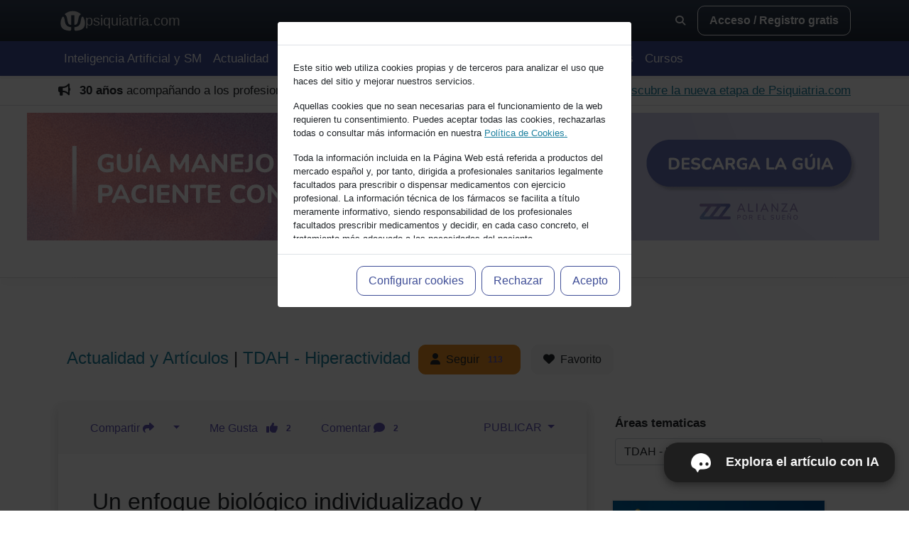

--- FILE ---
content_type: text/html; charset=UTF-8
request_url: https://psiquiatria.com/tdah-hiperactividad/un-enfoque-biologico-individualizado-y-basado-en-datos-para-la-heterogeneidad-del-tdah
body_size: 28778
content:
 
   
 
 
  
  
  
   

 


 



 




 



  



  



 




 
  

 
  
 





<html>
<head>
 
 
<meta http-equiv="Content-Type" content="text/html; charset=utf-8"> 
<meta http-equiv="X-UA-Compatible" content="IE=edge">
<meta name="viewport" content="width=device-width, initial-scale=1, maximum-scale=5" />
<meta name="MobileOptimized" content="320">
<meta name="HandheldFriendly" content="True">
<meta name="robots" content="all">
<meta name="googlebot" content="all">

<base href="https://psiquiatria.com/" /> 
<link rel="manifest" href="/manifest.json">


 
 
 
  
 


<title>Un enfoque biológico individualizado y basado en datos para la h | Psiquiatria.com</title> 

 

 


  



 

 


 
 

 
 

    
  

    
  

    
  

 

 
 <script type="application/ld+json">
{
  "@context": "https://schema.org",
  "@type": "NewsArticle",
  "headline": "Un enfoque biológico individualizado y basado en datos para la heterogeneidad del TDAH",
 "alternativeHeadline": "An Individualized, Data-Driven Biological Approach to Attention-Deficit/Hyperactivity Disorder (ADHD) Heterogeneity",  "description": "El trastorno por déficit de atención con hiperactividad (TDAH) es el trastorno de salud mental más comúnmente diagnosticado en la infancia; sin embargo, existe una heterogeneidad bien establecida tanto en la presentación de los síntomas del TDAH como en las características secundarias en la literatura.",
  "url": "https://psiquiatria.com/tdah-hiperactividad/un-enfoque-biologico-individualizado-y-basado-en-datos-para-la-heterogeneidad-del-tdah/",
  "datePublished": "2023-09-01T00:00:00+00:00",
  "dateModified": "2023-09-01T00:00:00+00:00",
  "isAccessibleForFree": "True",
  "mainEntityOfPage": {
    "@type": "WebPage",
    "@id": "https://psiquiatria.com/tdah-hiperactividad/un-enfoque-biologico-individualizado-y-basado-en-datos-para-la-heterogeneidad-del-tdah",
    "url": "https://psiquiatria.com/tdah-hiperactividad/un-enfoque-biologico-individualizado-y-basado-en-datos-para-la-heterogeneidad-del-tdah"
  },"author": [{"@type": "Person", "name": "Stephanie S. J. Morris" },{"@type": "Person", "name": "Adela Timmons" },{"@type": "Person", "name": "Erica D. Musser" }],  "publisher": {
    "@type": "MedicalOrganization",
    "name": "psiquiatria.com",
    "url": "https://link.springer.com/article/10.1007/s10802-023-01104-6",
    "logo": {
      "@type": "ImageObject",
      "url": "https://psiquiatria.com/img/psiq_logogeneral.jpg"
    }
  },"image": {
    "@type": "ImageObject",
    "url": "https://psiquiatria.com/galeria/tdah.jpg"
  },  "articleSection": "TDAH - Hiperactividad",
  "keywords": [["enfoque biológico"],[" TDAH"],[" heterogeneidad"]],
  "articleBody": "El trastorno por déficit de atención con hiperactividad (TDAH) es el trastorno de salud mental más comúnmente diagnosticado en la infancia; sin embargo, existe una heterogeneidad bien establecida tanto en la presentación de los síntomas del TDAH como en las características secundarias en la literatura.La nosología del Manual diagnóstico y estadístico de los Trastornos Mentales (DSM-5) existente ha sido ineficaz para explicar tal heterogeneidad en términos de fisiopatología y trayectorias clínicas.El estudio actual investigó la heterogeneidad del TDAH a través de un enfoque basado en datos biológicos (algoritmo k-Means). Específicamente, se identificaron y utilizaron perfiles biológicos únicos (derivados de patrones de funcionamiento simpático y parasimpático) como predictores de presentaciones clínicas.Doscientos ochenta y nueve participantes (167 jóvenes con TDAH), de 5 a 13 años, completaron una tarea basada en la emoción mientras se obtenían índices de actividad parasimpática (es decir, arritmia sinusal respiratoria [RSA]) y simpática (es decir, actividad electrodérmica [EDA]).En general, los resultados sugieren que son evidentes tres perfiles biológicos distintos entre los jóvenes con TDAH, con perfiles biológicos que difieren en los niveles de regulación y excitación durante contextos emocionalmente evocadores: (Perfil 1) subregulado, hiperexcitado (solo contextos negativos), (Perfil 2) típicamente regulado, subexcitado y (Perfil 3) sobrerregulado (solo contextos positivos), hiperexcitado.Los resultados están respaldados por varias teorías basadas en dopaminérgicos y recompensas, que integran diferentes conceptos en la literatura y agregan soporte biológico para los modelos existentes. Sin embargo, desde el punto de vista del comportamiento, los resultados pueden traducirse en diferentes presentaciones clínicas. se necesita más trabajo.En general, los jóvenes con TDAH son heterogéneos en el funcionamiento autónomo, lo que podría tener implicaciones para sintetizar diferentes teorías dentro de la literatura, predecir presentaciones clínicas y desarrollar tratamientos específicos.Para acceder al texto completo consulte las características de suscripción de la fuente original:https://link. springer. com/"
}
</script>

 


<meta name="keywords" content="enfoque biológico, TDAH, heterogeneidad,individualizado,basado,datos,TDAH - Hiperactividad">

<meta name="description" content="El trastorno por deficit de atencion con hiperactividad (TDAH) es el trastorno de salud mental mas comunmente diagnosticado en la infanci">


<link rel="canonical" href="https://psiquiatria.com/tdah-hiperactividad/un-enfoque-biologico-individualizado-y-basado-en-datos-para-la-heterogeneidad-del-tdah">
   


 <meta property="og:title" content="Un enfoque biológico individualizado y basado en datos para la heterogeneidad del TDAH">
<meta property="og:type" content="article">
<meta property="og:image" content="https://psiquiatria.com/galeria/tdah.jpg">
<meta property="og:image:url" content="https://psiquiatria.com/galeria/tdah.jpg">
<meta property="og:image:secure_url" content="https://psiquiatria.com/galeria/tdah.jpg"> <meta property="og:image:alt" content="tdah">
<meta property="og:url" content="https://psiquiatria.com/tdah-hiperactividad/un-enfoque-biologico-individualizado-y-basado-en-datos-para-la-heterogeneidad-del-tdah/">
<meta property="og:description" content="El trastorno por deficit de atencion con hiperactividad (TDAH) es el trastorno de salud mental mas comunmente diagnosticado en la infanci">
<meta name="twitter:card" content="summary">
<meta name="twitter:url" content="https://psiquiatria.com/tdah-hiperactividad/un-enfoque-biologico-individualizado-y-basado-en-datos-para-la-heterogeneidad-del-tdah/">
<meta name="twitter:title" content="Psiquiatria.comUn enfoque biológico individualizado y basado en datos para la heterogeneidad del TDAH">
<meta name="twitter:description" content="El trastorno por deficit de atencion con hiperactividad (TDAH) es el trastorno de salud mental mas comunmente diagnosticado en la infanci">
<meta name="twitter:image" content="https://psiquiatria.com/galeria/tdah.jpg">
<meta name="twitter:creator" content="@psiquiatriacom">
<meta name="creator" content="Stephanie S. J. Morris, Adela Timmons y Erica D. Musser " />
  

 
 

 



 


  


 


 









<meta name="mobile-web-app-capable" content="yes">
<meta name="apple-mobile-web-app-capable" content="yes">
<meta name="application-name" content="Psiquiatria.com">
<meta name="apple-mobile-web-app-status-bar-style" content="black-translucent">
<meta name="apple-mobile-web-app-title" content="Psiquiatria.com">
<!-- Favicon and App Icons -->
<link rel="icon" type="image/png" sizes="192x192" href="/img/apple-icon.png">
<link rel="icon" type="image/png" sizes="32x32" href="/img/favicon-32x32.png">
<link rel="icon" type="image/png" sizes="16x16" href="/img/favicon-16x16.png">
<link rel="apple-touch-icon" sizes="180x180" href="/img/apple-icon-180x180.png">
<link rel="apple-touch-icon" sizes="192x192" href="/img/android-icon-192x192.png">

<meta name="msapplication-TileImage" content="/img/apple-icon-144x144.png">
<meta name="msapplication-TileColor" content="#027196">
<meta name="theme-color" content="#027196">


<meta name="publisher" content="psiquiatria.com" />

        <!-- Favicon-->
        <link rel="icon" type="image/x-icon" href="favicon.ico" />
        <!-- Font Awesome icons (free version)-->
        
 

<link rel="stylesheet" href="/bootstrap5/fontawesome/fontawesome-free-6.4.2-web/css/fontawesome.css"/>
<link rel="stylesheet" href="/bootstrap5/fontawesome/fontawesome-free-6.4.2-web/css/brands.css">
<link rel="stylesheet" href="/bootstrap5/fontawesome/fontawesome-free-6.4.2-web/css/solid.css">




        <!-- Simple line icons-->
<!--         <link href="https://cdnjs.cloudflare.com/ajax/libs/simple-line-icons/2.5.5/css/simple-line-icons.min.css" rel="stylesheet" /> -->

        <script src="js/jquery-1.12.3.min.js"></script>
        <!-- Google fonts-->

<link rel="preconnect" href="https://fonts.googleapis.com">
<link rel="preconnect" href="https://fonts.gstatic.com" crossorigin>
       <link href="https://fonts.googleapis.com/css2?family=Lora:ital,wght@0,400..700;1,400..700&family=Noto+Sans:ital,wght@0,100..900;1,100..900&family=Source+Sans+3:ital,wght@0,200..900;1,200..900&display=swap" rel="stylesheet">


        <!-- Core theme CSS (includes Bootstrap)-->
        <link href="bootstrap5/css/styles.css" rel="stylesheet" />
         <link href="bootstrap5/css/custom.css" rel="stylesheet" /> 

        <link href="bootstrap5/css/custom2026.css" rel="stylesheet" />
  

<script>
          var _gaq = _gaq || [];
          _gaq.push(['_setAccount', 'UA-20816687-1']);
                             _gaq.push(['_trackPageview']);
           (function() {
            var ga = document.createElement('script'); ga.type = 'text/javascript'; ga.async = true;
            ga.src = ('https:' == document.location.protocol ? 'https://ssl' : 'http://www') + '.google-analytics.com/ga.js';
            var s = document.getElementsByTagName('script')[0]; s.parentNode.insertBefore(ga, s);
          })();
        </script>



<!-- Google Tag Manager -->
<script>(function(w,d,s,l,i){w[l]=w[l]||[];w[l].push({'gtm.start':
new Date().getTime(),event:'gtm.js'});var f=d.getElementsByTagName(s)[0],
j=d.createElement(s),dl=l!='dataLayer'?'&l='+l:'';j.async=true;j.src=
'https://www.googletagmanager.com/gtm.js?id='+i+dl;f.parentNode.insertBefore(j,f);
})(window,document,'script','dataLayer','GTM-TCJRVVZ');</script>
<!-- End Google Tag Manager -->

<!-- Google Tag Manager (noscript) -->
<noscript><iframe src="https://www.googletagmanager.com/ns.html?id=GTM-TCJRVVZ"
height="0" width="0" style="display:none;visibility:hidden"></iframe></noscript>
<!-- End Google Tag Manager (noscript) -->  






<!-- Meta Pixel Code -->
<script>
!function(f,b,e,v,n,t,s)
{if(f.fbq)return;n=f.fbq=function(){n.callMethod?
n.callMethod.apply(n,arguments):n.queue.push(arguments)};
if(!f._fbq)f._fbq=n;n.push=n;n.loaded=!0;n.version='2.0';
n.queue=[];t=b.createElement(e);t.async=!0;
t.src=v;s=b.getElementsByTagName(e)[0];
s.parentNode.insertBefore(t,s)}(window, document,'script',
'https://connect.facebook.net/en_US/fbevents.js');
fbq('init', '1346893137114217');
fbq('track', 'PageView');
</script>
<noscript><img height="1" width="1" style="display:none"
src="https://www.facebook.com/tr?id=1346893137114217&ev=PageView&noscript=1"
/></noscript>
<!-- End Meta Pixel Code -->





    </head>




   

 



 


 
 






 

 

   
<script>
function verbanner(id, idzona){
 $.ajax({
  method: "POST",
  url: "ajaxweb.php",
  data: { idbanner : id, ajaxzona: idzona }
 })
}
</script>
     
<link REL="shortcut icon" HREF="favicon.ico" TYPE="image/x-icon">
<LINK REL="STYLESHEET" HREF="" TYPE="text/css">
</head>
<body  bgcolor="#"   >




 


 



 

  
 


  


  


  


  
 
  
 





 



 





<link type="text/css" rel="stylesheet" href="/css/animate.min.css"/>

<script> 
 function ShowIn(elem,fx,duracion){ 
  $("#"+elem).show().addClass("animated "+fx);
  if(duracion>100){
     setTimeout(function(){   $("#"+elem).removeClass("animated "+fx).hide();  }, duracion);
  }
 } 
 function ShowOut(elem,fx,duracion){ 
  setTimeout(function(){
     $("#"+elem).addClass("animated "+fx);
     setTimeout(function(){   $("#"+elem).removeClass("animated "+fx).hide();  },1000);
  }, duracion);  
 } 

 </script>
 
 <style>
small, .small{font-size:90% !important;}
</style>
  

 





  
 





 



 



 

 



 


 
 






 

 

    <div class="modal fade" id="regModal" tabindex="-1" aria-labelledby="regModalLabel" aria-hidden="true">
  <div class="modal-dialog">
    <div class="modal-content">
      <div class="modal-header">
         <p class="modal-title fs-5" id="regModalLabel">Bienvenid@ a psiquiatria.com</p>
        <button type="button" class="btn-close" data-bs-dismiss="modal" aria-label="Cerrar"></button>
      </div>
      <div class="modal-body">
       
        
 

 

 



<form role="form" name="flogin" method="post" action="/article.php?ar=tdah-hiperactividad&wurl=un-enfoque-biologico-individualizado-y-basado-en-datos-para-la-heterogeneidad-del-tdah">
<input type="hidden" name="redirlogin" id="redirlogin" value="">
<input type="hidden" name="formlogin"  value="1">

  <div class="mb-3">
    <label for="usermail" class="form-label">Escribe tu Email</label>

<input type="email" class="form-control"  placeholder="email" name="register_vars[usermail]" id="usermail" type="email" autofocus onkeypress="handleEnter(event)" onchange="revisamail()" aria-describedby="emailHelp" required value="
 ">
    <div id="emailHelp" class="form-text">Accede o regístrate con tu email.</div> 
 
   </div>


<div id="paso2" style="display:none">
  <div class="form-group mb-3"  id="dvPass">
    <label for="userpass" class="form-label">Contraseña</label>
    <input class="form-control"  placeholder="Introduce tu contraseña" name="register_vars[userpass]" type="password" value="" id="userpass" required> 
 
    <div class="invalid-feedback" id="txtpassInput">Escriba una contraseña compleja de al menos 6 carácteres</div>
  </div>
  <div class="link mb-3" id="dvOlvidopass">
    <a href="javascript:ModalOlvidoPass()" class="fs-5 text-decoration-none">Olvidé mi contraseña</a>
  </div>



<div class="form-group form-inline mb-3" id="dvcodi" style="display:none">
<span id="helpBlock4" class="help-block" style="display:inline">Introduce el código que te hemos enviado por email <br/> <input id="num" type="text" name="textcode" size="1" maxlength="10" class="form-control" style="width: 150px;display: inline; font-weight: bold; margin-top:10px;margin-bottom:10px;" onchange="revisaCodi()"/>
</span>
    <div class="invalid-feedback" style="text-align: right;" id="txtpassCodi">Escriba el código enviado por email en la casilla</div>
<br> <b>Será tu contraseña de acceso</b>, la puedes cambiar luego en tu panel de administración.<br/>
<br> Si no recibes el código, pulsa en <a href="javascript:ReenviaCodi()" class="btn btn-link p-0">reenviar código</a> 

</div>

 <div class="form-check mb-3">
  <input type="checkbox" checked class="form-check-input " style="transform: scale(1.6)"  name="psiremember" id="psiremember" value="1"/>
  <label for="psiremember"><b>&nbsp;&nbsp;Recuérdame en este equipo</b></label>
 </div>



 <div class="mb-3" id="dvnewuser" style="display:none">
  <label class="lb" for="nombreInput">Nombre</label>
  <input type="text" style="text-transform:capitalize" id="nombreInput" name="nombreInput" placeholder="Escriba su nombre" title="Escriba su nombre" class="form-control mb-2" />
  <div class="invalid-feedback" id="txtnombreInput">Debe escribir su nombre</div>
  <label class="lb" for="apellidosInput">Apellidos</label><input type="text" style="text-transform:capitalize"  id="apellidosInput" name="apellidosInput" placeholder="Apellidos" title="Escriba sus apellidos" class="form-control mb-2" />
   <div class="invalid-feedback" id="txtapellidosInput">Debe escribir sus apellidos</div>


    <div class="form-check">
     <input type="radio" class="form-check-input" checked="checked" name="tipouser" value="1" id="enviarDir">
     <label class="" for="enviarDir">Soy profesional sanitario</label>
    </div>
    <div class="form-check">
     <input type="radio" class="form-check-input"  name="tipouser" value="3" id="emp">
     <label class="" for="emp">Centro médico, psicológico o mixto</label>
    </div>
    <div class="form-check">
     <input type="radio" class="form-check-input"  name="tipouser" value="0" id="noprof">
     <label class="" for="noprof">Aficionado a temas de salud</label>
    </div>

    <div class="invalid-feedback" id="txtnoprof">Debe ser profesional en salud mental para poder realizar este curso, pulsa <a href="/servicios/cursos?Accat[15]=15">aqui </a>para ver los cursos disponibles</div>

   <div class="form-check mt-4" id="dvaceptoconduso">
     <input class="form-check-input"  type="checkbox" name="condiciones" id="condiciones" value="1" style="transform: scale(1.6)">
     <label class="form-check-label" for="condiciones" id="txtcondiciones">
&nbsp;Estoy de acuerdo con los <a href="https://psiquiatria.com/avisos-legales-y-cookies?ctr=5" target="_blank">términos y condiciones,</a> así como con las pautas de <a href="https://psiquiatria.com/avisos-legales-y-cookies?ctr=3" target="_blank">privacidad y cookies</a> y acepto recibir correos relacionados con mi cuenta.
    </label>              
   </div>

  </div>
 </div>
        
 

</form>
      </div>
      <div class="modal-footer">
<div align="center" class="float-start" id="dvspinner" style="display:none">
<i class="fa-solid fa-spinner fa-3x fa-spin text-muted mb-3"></i>

 
</div>

      <input type="button" name="btsiguiente" id="btsiguiente" class="btn  btn-primary btn-block float-end mt-3" value="Siguiente" onclick="revisamail()"   />

<input type="button" name="btregistrar" id="btregistrar" class="btn btn-primary btn-block float-end mt-3" value="Crear cuenta" onclick="registrar()" style="display:none" />


<button type="button" class="btn btn-secondary btn-block float-end mt-3"  data-bs-dismiss="modal">Cancelar</button>

      </div>
    </div>
  </div>
</div>
 
 

<div class="modal fade" id="OlvidoPass" tabindex="-1" aria-labelledby="recpass" aria-hidden="true">
  <div class="modal-dialog">
    <div class="modal-content">
      <div class="modal-header">
        <p class="modal-title fs-5" id="recpass">Olvidé mi contraseña</p>
        <button type="button" class="btn-close" data-bs-dismiss="modal" aria-label="Cerrar"></button>
      </div>
      <div class="modal-body" id="mdbody">

<iframe id="ifrrec" src="" width="100%" height="300" frameborder="0"></iframe>


      </div>
      <div class="modal-footer">
<button type="button" class="btn btn-secondary"  data-bs-dismiss="modal">Cerrar</button>
      </div>
    </div>
  </div>
</div>


<script> 
function loginModal(v){
 $("#pid").val(v)
 const regModal = new bootstrap.Modal('#regModal');
 regModal.show();
 setTimeout(function() {  $("#usermail").focus();  }, 1000);
}



function ModalOlvidoPass(){ 
   document.getElementById("ifrrec").src="/directorio/IfrRecPass.php"
   $('#OlvidoPass').modal('show');
} 


var datosfra=0;
function revisalogin(){
 var error=0;
 var m= $("#usermail").val();
 var esok = validateEmail(m);

 if(!esok && m){ error=1;
   //if(m){ alert("Este email no parece correcto: "+m); }
   $("#usermail").focus();
   return;
 }


if(yauser){
 var p = $("#userpass").val();
 if(!p){ error=1;
   alert("Escribe tu contraseña de acceso a psiquiatria.com");
   $("#userpass").focus();
   return;
 }
}else{
 var codi= document.getElementById("num");
 if(!codi.value){
  codi.focus();
  error=4; 
  $("#txtpassCodi").show();
  return;
 }else{ 
  $("#txtpassCodi").hide(); 
 }



 
}

 if(!error){

  if(yauser){
    document.flogin.submit();
  }else{
   if(!datosfra){ datosfra=1;
      $("#btsiguiente").hide(); 
   }

  }
 }
 
}


var yauser=1; 
function revisamail(){
 $("#dvspinner").show();
 var m= $("#usermail").val();
 var esok = validateEmail(m);

 if(!esok || !m){
//  if(m){ alert("Este email no parece correcto!"+m); }
   $("#dvspinner").hide();
   $("#usermail").focus();
   $("#paso2").hide();
   $("#num").val("");
   $("#btsiguiente").show(); 
   return;
 }


$.ajax({
  method: "POST",
  url: "/ajaxweb.php",
  data: { ckmail: m }
})
  .done(function( msg ) {
   ok = msg.indexOf("OK:");

   if(ok>0){  yauser=1;
    var p= $("#userpass").val();
    if( p ){
      document.flogin.submit();
    }else{
      $("#dvOlvidopass").show(); $("#dvPass").show();
      $("#dvnewuser").hide(); $("#dvcodi").hide();  $("#dvcodi").hide(); 
      $("#emailHelp").text("Ya estas registrado, introduce tu contraseña").removeClass("fs-5 text-primary");
      $("#btsiguiente").show(); 
      setTimeout(function() { $("#userpass").focus(); }, 800); 
    }

   }else{ yauser=0;
    var codi = $("#num").val();
    if(!codi){ $("#dvnewuser").hide(); }
    $("#dvOlvidopass").hide(); $("#dvcodi").show(); $("#msgerror1").hide();
    $("#dvPass").hide();  
    $("#emailHelp").text("").addClass("fs-5 text-primary");
    setTimeout(function() { $("#num").focus(); }, 800); 
   }


    $("#dvspinner").hide();
    $("#paso2").show();   

  });

}

 


function revisaCodi(){
 $("#dvspinner").show();
 var codi= $("#num").val();
 $("#dvnewuser").hide();

if(!codi){
 $("#num").focus();
 error=4; 
 $("#txtpassCodi").show();
 return;
}else{ 
   $("#txtpassCodi").hide(); 
}
 var m= $("#usermail").val();

$.ajax({
  method: "POST",
  url: "/ajaxweb.php",
  data: { revisacodigo: codi , revisamail: m }
 })
  .done(function( msg ) {
   $("#dvspinner").hide();
   ok = msg.indexOf("OK:");
   if(ok>0){  yauser=1;
     $("#txtpassCodi").hide(); 
     $("#dvnewuser").show(); $("#nombreInput").focus();
     $("#btsiguiente").hide(); 
     $("#btregistrar").show(); 
   }else{
     error=4; 
     $("#txtpassCodi").show();
     $("#btsiguiente").show(); 
     $("#btregistrar").hide(); 
     return;
   }
  });
}

function ReenviaCodi(){
 $("#dvspinner").show();
 var m= $("#usermail").val();

$.ajax({
  method: "POST",
  url: "/ajaxweb.php",
  data: { reckmail: m }
})
  .done(function( msg ) {
   ok = msg.indexOf("OK:");

   if(ok>0){  
     alert("Código enviado correctamente, revisa que no este en la carpeta de SPAM");
     $("#num").focus();
   }else{ 
     alert("Error: el código o el email no es correcto")
     $("#usermail").focus();
   }
    $("#dvspinner").hide();


  });
}

function handleEnter(e,m){
  if(e.keyCode === 13){
   e.preventDefault(); 
   $("#userpass").focus();
  }
}



function AceptaCond(ck){
 if(ck){ revisalogin(); }
}


function registrar(){  var error=0;

var nombreInput= document.getElementById("nombreInput");
if(!nombreInput.value){
 nombreInput.focus();
 error=9; 
 $("#txtnombreInput").show();
 return;
}else{ 
   $("#txtnombreInput").hide(); 
  $("#nomfiscal").val(nombreInput.value);
}


var apellidosInput= document.getElementById("apellidosInput");
if(!apellidosInput.value){
 apellidosInput.focus();
 error=9; 
 $("#txtapellidosInput").show();
 return;
}else{ 
   $("#txtapellidosInput").hide(); 
  $("#nomfiscal").val(nombreInput.value+" "+apellidosInput.value);
}

 var condiciones= document.getElementById('condiciones').checked;
 if(!condiciones) {  error=1;
   alert("Debe aceptar las condiciones de uso de psiquiatria.com!");
   $("#dvaceptoconduso").css("color","#B00")
   return;
 }else{
   $("#dvaceptoconduso").css("color","initial")
}

 if(!error){ 
  document.flogin.submit();
  } 

}


function validateEmail(texto){
var mailres = true;
var cadena = "abcdefghijklmnñopqrstuvwxyzABCDEFGHIJKLMNÑOPQRSTUVWXYZ1234567890@._-";

var arroba = texto.indexOf("@",0);
if ((texto.lastIndexOf("@")) != arroba) arroba = -1;

var punto = texto.lastIndexOf(".");

for (var contador = 0 ; contador < texto.length ; contador++){
if (cadena.indexOf(texto.substr(contador, 1),0) == -1){
mailres = false;
break;
}
}

if ((arroba > 1) && (arroba + 1 < punto) && (punto + 1 < (texto.length)) && (mailres == true) && (texto.indexOf("..",0) == -1))
mailres = true;
else
mailres = false;

return mailres;
}

 </script>
  

 
   

    <header class="sticky-top shadow-sm">

  <!-- ===================== -->
  <!-- NAV 1 · UTILITARIA -->
  <!-- ===================== -->


<nav class="navbar  py-2" style="background: linear-gradient(180deg, #334155 0%, #1f2937 100%);
  color: #f1f5f9;"  >
  <div class="container">






  <!-- Logo (puede encoger) -->
  <div style="min-width:0;">


<a href="/index" class="navbar-brand d-flex align-items-center gap-2 m-0"
       id="textmenu-logo" class="textmenu-click" style="color:#fafafa; padding:3px; text-decoration:none; font-size:14px;">
      <!-- TU SVG / LOGO -->
     <svg width="35" height="35" id="Layer_1" xmlns="http://www.w3.org/2000/svg" version="1.1" viewBox="0 0 600 600">
  <!-- Generator: Adobe Illustrator 29.5.1, SVG Export Plug-In . SVG Version: 2.1.0 Build 141)  -->
  <path fill="#ccc"
d="M126.01,158.36c17.51,14.84,30.19,43.97,38.03,87.39l7.35,42.32c7.35,39.99,16.96,67.59,28.84,82.8,11.88,15.21,29.82,22.81,53.83,22.81,1.22,0,3.31-.12,6.25-.37v-230.54h79.37v230.54c2.94.25,5.02.37,6.25.37,24,0,41.95-7.6,53.83-22.81,11.88-15.21,21.5-42.81,28.84-82.8l7.72-42.32c7.84-43.42,20.45-72.55,37.85-87.39,2.8-2.39,5.93-4.59,9.39-6.59,9.19-5.32,10.18-18.15,1.94-24.85-50.62-41.17-115.18-65.84-185.51-65.84s-134.84,24.66-185.45,65.8c-8.25,6.7-7.24,19.57,1.97,24.87,3.5,2.01,6.66,4.22,9.5,6.62Z"/>
  <path fill="#ccc"
d="M260.32,451c-46.06-3.43-80.9-16.04-104.54-37.85-23.64-21.8-39.13-55.85-46.48-102.15l-7.35-46.3c-5.14-31.11-11.7-50.89-19.66-59.34-.23-.25-.47-.49-.72-.73-11.25-10.94-29.95-7.89-37.69,5.75C19.63,253.16,5.78,302.61,5.78,355.29c0,137.66,94.54,175.28,222.23,183.57,17.48,1.13,32.3-12.72,32.3-30.24v-57.62Z"/>
  <path fill="#ccc"
d="M556.11,210.38c-7.74-13.65-26.45-16.7-37.69-5.75-.24.24-.48.48-.71.72-7.96,8.45-14.39,28.24-19.29,59.34l-7.72,46.3c-7.35,46.3-22.78,80.35-46.3,102.15-23.52,21.81-58.42,34.42-104.72,37.85v57.62c0,17.52,14.82,31.38,32.3,30.24,127.69-8.29,222.23-45.91,222.23-183.57,0-52.68-13.85-102.13-38.1-144.91Z"/>
</svg>
      <span class="d-none d-md-inline" style="color:#ccc; font-size:20px">psiquiatria.com</span>
    </a>
  </div>

  <!-- Spacer (empuja a la derecha) -->
  <div class="flex-grow-1"></div>

  <!-- Zona derecha (no baja) -->
  <div class="d-flex align-items-center gap-2 flex-nowrap"
       style="flex:0 0 auto; white-space:nowrap;">

 <!-- Lupa -->
    <button class="btn btn-sm text-light"
            type="button"
            data-bs-toggle="collapse"
            data-bs-target="#topSearchLayer"
            aria-expanded="false"
            aria-controls="topSearchLayer"
            title="Buscar">
      <i class="fa-solid fa-magnifying-glass"></i>
    </button>
    <!-- Usuario (tu bloque tal cual) -->
  
  <!-- Usuario (siempre visible) -->
      <a href="javascript:loginModal()" class="d-none d-md-block btn btn-outline-light"><b>Acceso / Registro gratis</b></a>



    </div>
  </div>
</div>


<!-- FILA INFERIOR (layer desplegable) -->
    <div class="collapse w-100 mt-2 " id="topSearchLayer">
      <div class="border-top pt-2" style="border-color: rgba(255,255,255,.15);">
        <div class="row justify-content-center">      
         <div class="col-12 col-lg-8">
<style>
.question {
  background-color: #9aa0b8;
  color: #fafafa;
  font-size: 17px;
  letter-spacing: 0.5px;
  font-family: "Atkinson Hyperlegible", sans-serif;
  line-height: 26px;
  border-radius: 20px 20px 8px 20px;
  width: fit-content;
  margin-left: auto;
}

.answer {
  background-color: #f8f9fa;
  color: #000;
  font-size: 17px;
  letter-spacing: 0.5px;
  font-family: "Atkinson Hyperlegible", sans-serif;
  line-height: 26px;
  border-radius: 20px 20px 20px 8px;
  text-align: left;
}

/* ===== Input-group: borde continuo y sin “rayas” entre elementos ===== */
.input-group > .form-control{
  border-right: 0 !important;                 /* evita doble borde con el primer botón */
}

.input-group > .btn{
  border: 1px solid #ced4da !important;       /* mismo borde que form-control */
  margin-left: 0 !important;                  /* evita separaciones raras */
}

.input-group > .btn + .btn{
  border-left: 0 !important;                  /* evita línea blanca entre botones */
}

/* Redondeos coherentes (izquierda input, derecha último botón) */
.input-group > .form-control{
  border-top-left-radius: .75rem !important;
  border-bottom-left-radius: .75rem !important;
  border-top-right-radius: 0 !important;
  border-bottom-right-radius: 0 !important;
}

.input-group > .btn{
  border-radius: 0 !important;
}

.input-group > .btn:last-child{
  border-top-right-radius: .75rem !important;
  border-bottom-right-radius: .75rem !important;
}

/* Quita el glow del foco si te ensucia el borde */
.input-group > .form-control:focus{
  box-shadow: none !important;
}

/* Para que los botones se estiren a la altura del textarea */
.input-group{
  align-items: stretch;
}
.input-group > .btn{
  display:flex;
  align-items:center;
  justify-content:center;
}

/* ===== MÓVIL: más espacio para escribir + botones discretos (SIN gap) ===== */
@media (max-width: 576px) {

  /* MUY IMPORTANTE: NO usar gap en input-group si quieres que vaya “pegado” */
  .input-group{
    gap: 0 !important;
  }

  #mensaje{
    min-width: 0;
    flex: 1 1 auto;
    min-height: 92px !important;   /* 2–3 líneas cómodas */
    font-size: 1.1rem !important;
    padding-top: 16px !important;
    padding-bottom: 16px !important;
  }

  .input-group > .btn{
    padding-left: 10px !important;
    padding-right: 10px !important;
    min-width: 42px;
  }

  #vozButton{
    min-width: 38px;
  }

  .input-group > .btn i{
    font-size: .95rem;
  }
}

/* ===== ESCRITORIO: compacto visual (tipo 1 línea alta) ===== */
@media (min-width: 577px) {
  #mensaje{
    min-height: 58px;
    max-height: 58px;
    overflow: hidden;
  }
}
</style>

<!-- Header -->



    
      
 
      <script src="/chat/typed.umd.js"></script>
      <div class="container">

 
 


        <div class="row pb-2 pb-md-4">
          <div class="card-content" id="cardcontent" style="overflow-y:auto;flex-grow: 1;flex-shrink: 1; max-height: 500px;">
            <div class="content messageHistory">
            </div>
            
 
            <div align="center" id="dvSpinner" style="display:none;">
              <i class="fa-solid fa-spinner fa-3x fa-spin text-primary mb-3"></i>
            </div>
            <div class="row result"></div>
            <div class="row box is-hidden">
              <div class="col notification  error has-text-centered p-md-4"></div>
            </div>
          </div>

            
 
            <div class="pb-0">
              <div id="dvMensaje">
                <div class="row py-1 px-1 px-md-3">
                  <div class="col-12  text-center">


                                        <div class="input-group input-group-lg mb-4 fs-1">

  <textarea class="form-control input-lg input message"
    placeholder="Pregunta sobre 60.000 artículos, guías y herramientas…"
    style="min-height:58px;font-size:1.05rem;padding-left:18px;padding-right:12px;padding-top:14px;padding-bottom:14px;resize:none;line-height:1.35;"
    aria-label="Consulta al Buscador IA de Psiquiatria.com"
    id="mensaje"
    autofocus
    onclick="this.select()"></textarea>

  <button class="btn mb-0 btn-primary sendMessage" id="sendMessage"
    data-bs-toggle="tooltip" data-bs-placement="top" data-bs-title="Enviar mensaje">
    <i class="fa-solid fa-paper-plane fa-fw" title="enviar"></i>
  </button>

  <button class="btn mb-0 btn-dark" id="vozButton"
    data-bs-toggle="tooltip" data-bs-placement="top" data-bs-title="Grabar mi texto">
    <i class="fa-solid fa-microphone fa-fw" title="grabar texto"></i>
  </button>

</div>

<p style="margin-top:6px;font-size:0.78rem;color:#94a3b8;line-height:1.4;">
  Las respuestas tienen finalidad informativa y educativa. No sustituyen el juicio clínico profesional.
</p>


                  </div>
                </div>
              </div>
            </div>

         
 


        </div>
      </div>
    </div>
  </div>
 
 <script type="module">
var input = document.getElementById("mensaje");

input.addEventListener("keypress", function(event) {
  if (event.key === "Enter") {
    event.preventDefault();
    document.getElementById("sendMessage").click();
  }
});

var numR=0,numID=0;
var textresumen="";
window.addEventListener('load', (event) => {
  document.querySelector(".sendMessage").addEventListener('click', (event) => {


    var chatmsg= document.querySelector(".message").value;
    if(!chatmsg){ return; }

    $("#dvSpinner").show();
    numR+= 1;
    event.currentTarget.disabled = true;

    document.querySelector(".result").parentElement.classList.add("is-hidden");
    document.querySelector(".error").parentElement.classList.add("is-hidden");

    const userMsgTemplate = `<div class="row">
                                       
                                        <div class="col ms-md-4">
                                            <div id="Preg` + numR + `" class="notification question shadow-sm text-light my-1 p-3 p-md-4 mt-2">                                               
                                                ${document.querySelector(".message").value}
                                            </div>
                                        </div>
                                    </div>`


    let chatBox = document.querySelector(".messageHistory");

    chatBox.innerHTML += userMsgTemplate;
    chatBox.scrollIntoView(false);


    document.querySelector(".message").value = "";
    $("#dvMensaje").attr("style","margin-bottom:none");
    $("#avismsg").show();

    goBottom();



 

 
    $.ajax({
        method: "POST",
        url: "chat/AjaxAI.php",
  data: { mensajeRAG: chatmsg, t: 11 }
      })
      .done(function(msg) {
console.log(msg)
        var rdo = msg.split("#@#");
        var data = rdo[1];
        numID=rdo[2];
        data = data.replace("\n", "<br>");

        let aiMsgTemplate = `<div class="row">
                                                <div class="col me-md-4">
                                                    <div id="Resp` + numR + `" class="notification answer shadow-sm p-3 p-md-4 my-1"></div>


 
 
 
<div id="options` + numR + `" style="display:none;" class="row">

    <div class="col-6 d-none d-md-block btn-group" role="group">


       <button class="btn btn-light val`+numR+`"><i class="fa-solid fa-thumbs-up fa-fw" onclick="valorar(`+numID+`,1); this.style.color='green'" data-bs-toggle="tooltip" data-bs-placement="bottom" data-bs-title="Me gusta"></i>
       </button>

       <button class="btn btn-light val`+numR+`"><i class="fa-solid fa-thumbs-down fa-fw" onclick="valorar(`+numID+`,-1);this.style.color='red'" data-bs-toggle="tooltip" data-bs-placement="bottom" data-bs-title="No me gusta"></i></button>

        
 
        <button class="btn btn-light" onclick="copiarResp(`+numR+`)" data-bs-toggle="tooltip" data-bs-placement="bottom" data-bs-title="Copiar texto"><i class="fa-solid fa-copy fa-fw"></i></button> 
  </div>


    <div class="col-6 d-none d-md-block btn-group text-end" role="group">
       <button class="btn bthabla" onclick="habla(` + numR + `)" data-bs-toggle="tooltip" data-bs-placement="bottom" data-bs-title="Reproducir el texto"><i class="fa-solid fa-volume-high fa-fw"></i> 
      </button>
       <button class="btn btpause" disabled onclick="pause()" data-bs-toggle="tooltip" data-bs-placement="bottom" data-bs-title="Pausar la reproducción"><i class="fa-solid fa-pause fa-fw"></i> 
      </button>
        <button class="btn btstop" disabled onclick="stop()" data-bs-toggle="tooltip" data-bs-placement="bottom" data-bs-title="Parar la reproducción"><i class="fa-solid fa-stop fa-fw"></i></button>


 
    </div>

</div>


 
<div class="d-block d-md-none btn-group text-center" role="group">
  <button class="btn btn-sm val`+numR+`"><i class="fa-solid fa-thumbs-up fa-sm fa-fw" onclick="valorar(`+numID+`,1);this.style.color='green'"></i></button>
  <button class="btn btn-sm val`+numR+`"><i class="fa-solid fa-thumbs-down fa-sm fa-fw" onclick="valorar(`+numID+`,-1);this.style.color='red'"></i></button>

  
 
  <button class="btn btn-sm"  onclick="copiarResp(`+numR+`)"><i class="fa-solid fa-copy fa-sm fa-fw"></i></button> 
  <button class="btn btn-sm  bthabla" onclick="habla(` + numR + `)"><i class="fa-solid fa-volume-high fa-sm fa-fw"></i></button>
  <button class="btn btn-sm  btpause" disabled onclick="pause()"><i class="fa-solid fa-pause fa-sm fa-fw"></i></button>
  <button class="btn btn-sm  btstop" disabled onclick="stop()"><i class="fa-solid fa-stop fa-sm fa-fw"></i></button>
</div> 







 








</div>
                                                </div>
                                           
                                            </div>`

        chatBox.innerHTML += aiMsgTemplate;
        chatBox.scrollIntoView(false);
        $("#dvSpinner").hide();


        document.querySelector(".sendMessage").disabled = false;

        var typed = new Typed('#Resp' + numR, {
          strings: [data],
          showCursor: false,
          onBegin: function(self) { timerstart(); },
          onComplete: function(self) { $("#options" + numR).show(); timerstop();  mostrarTips();},
        });       


      });


  });

});


</script>
<script>
var mueveabajo;

function timerstart(){
 mueveabajo= setInterval(goBottom, 1000);
}
function timerstop() {
  clearInterval(mueveabajo);
}

function goBottom() {
 $("#cardcontent").scrollTop($("#cardcontent")[0].scrollHeight);
}


function verbanner(id, idzona) {
  $.ajax({
    method: "POST",
    url: "ajaxweb.php",
    data: { idbanner: id, ajaxzona: idzona }
  })
}


 

function resumen(n){
 Preg = $("#Preg"+n).text(); Preg=Preg.trim(); 
 $("#mensaje").val("Hazme un resumen de la pregunta "+Preg);
// $("#mensaje").val("Haz un resumen de la respuesta anterior");
  document.getElementById("sendMessage").click();
}

function copiarResp(n){
 Resp = $("#Resp"+n).text(); Resp=Resp.trim(); 
 navigator.clipboard.writeText(Resp);
 alert("Se ha copiado la respuesta en el portapapeles");
}

function valorar(id,val){
$.ajax({
  method: "POST",
  url: "AjaxAI.php",
  data: { ValIDchat: id, val: val }
})
  .done(function( msg ) {
    $(".val"+id).prop("disabled", true);
  });
}


 
const startButton = document.getElementById('vozButton');
const outputDiv = document.getElementById('mensaje');

const recognition = new(window.SpeechRecognition || window.webkitSpeechRecognition || window.mozSpeechRecognition || window.msSpeechRecognition)();
recognition.lang = 'es-ES';

recognition.onstart = () => {
  startButton.style.background = 'red';
};

recognition.onresult = (event) => {
  const transcript = event.results[0][0].transcript;
  outputDiv.value = transcript;
};

recognition.onend = () => {
  startButton.style.background = 'black';
  $("sendMessage").focus();
  setTimeout(function() { document.getElementById("sendMessage").click(); }, 8000);

};

startButton.addEventListener('click', () => {
  recognition.start();
});

</script>

<script >
  
 

  let textsize=0,main;
  let htmlsize=0,texthtml ;
const synth = window.speechSynthesis;
let idtxt=0;
function habla(id) {
  if (!"speechSynthesis" in window) {
    $(".bthabla").hide();    $(".btpause").hide();     $(".btstop").hide();   $(".progress-bar").hide();
    return;
  }
 // if(idtxt){ return; }
  idtxt=id;
  $(".bthabla").prop("disabled", true);
  $(".btpause").prop("disabled", false);
  $(".btstop").prop("disabled", false);

  if (synth.paused === true) {
    synth.resume();
    return;
  }

  main = document.querySelector("#Resp" + id);
  respuesta = $("#Resp" + id).text();
  texthtml = $("#Resp" + id).html();
  htmlsize = texthtml.length;
  textToSpeech(respuesta);
}


function pause() {
  synth.pause();
  $(".bthabla").prop("disabled", false);
  $(".btpause").prop("disabled", true);
  $(".btstop").prop("disabled", true);
}

function stop() {
  synth.cancel();
  $(".bthabla").prop("disabled", false);
  $(".btpause").prop("disabled", true);
  $(".btstop").prop("disabled", true);

   porcj=0; 
   $("#prog"+idtxt).html(porcj+"%");
   $("#prog"+idtxt).css("width", porcj+"%");
   $("u").replaceWith(function() { return $(this).contents(); });
   idtxt=0;
}


function textToSpeech(text) {
  const utterance = new SpeechSynthesisUtterance(text);
  utterance.lang = "es-ES";
  textsize = text.length;
  utterance.onboundary = onboundaryHandler;
  synth.speak(utterance);


  utterance.onend = function(e){ stop(); }
}


okbound=0;
function onboundaryHandler(event){
 let index = event.charIndex;
 progbar(index);
 okbound=1;
}


function progbar(index){
  let porcj = Math.ceil(index*100/textsize);  
  $("#prog"+idtxt).html(porcj+"%");
  $("#prog"+idtxt).css("width", porcj+"%");

  let index2 = Math.floor(htmlsize*porcj/100);  
  main.innerHTML="<u>"+texthtml.substr(0,index2) + "</u>" + texthtml.substr(index2);
}


function mostrarTips(){
const tooltipTriggerList = document.querySelectorAll('[data-bs-toggle="tooltip"]');
const tooltipList = [...tooltipTriggerList].map(tooltipTriggerEl => new bootstrap.Tooltip(tooltipTriggerEl));
}

function vercursos(){
 $("#srcRag").val("rag-1761552846577");
// $("#mensaje").val("Que cursos teneis en psiquiatria.com?");
//  setTimeout(function() { document.getElementById("sendMessage").click(); }, 800);
}

$(function() {
 mostrarTips();
});
</script>
  


  
 
          </div>
        </div>
      </div>
    </div>

  </div>
</nav>





















 

  <!-- ===================== -->
  <!-- NAV 2 · EDITORIAL -->
  <!-- ===================== -->
  <nav class="navbar navbar-expand-lg navbar-dark bg-primary py-1">
    <div class="container">

      <!-- Toggler móvil -->
      <button class="navbar-toggler" type="button"
              data-bs-toggle="collapse"
              data-bs-target="#mainMenu"
              aria-controls="mainMenu"
              aria-expanded="false"
              aria-label="Abrir menú">
        <span class="navbar-toggler-icon"></span>
      </button>

      <!-- Menú -->
      <div class="collapse navbar-collapse" id="mainMenu">
        <ul class="navbar-nav me-auto mb-2 mb-lg-0">

          <li class="nav-item">
            <a class="nav-link textmenu-click " id="textmenu-ia-pc"  href="/inteligencia-artificial-salud-mental/index">
              Inteligencia Artificial y SM

            </a>
          </li>

          <li class="nav-item"><a class="nav-link textmenu-click" href="/actualidad-articulos"  id="textmenu-actual-pc" >Actualidad</a></li>
          <li class="nav-item"><a class="nav-link textmenu-click" id="textmenu-psiqui-pc"  href="/psiquiatria/">Psiquiatría</a></li>
          <li class="nav-item"><a class="nav-link textmenu-click" id="textmenu-psicol-pc" href="/psicologia/">Psicología</a></li>
          <li class="nav-item"><a class="nav-link textmenu-click" id="textmenu-neuro-pc"  href="/neurociencia/">Neurociencia</a></li>
          <li class="nav-item"><a class="nav-link textmenu-click" id="textmenu-neuro-pc"  href="/salud-mental/">Salud mental</a></li>
          <li class="nav-item"><a class="nav-link textmenu-click"  id="textmenu-cong-pc"  href="/congresos/index">Congresos</a></li>
          <li class="nav-item"><a class="nav-link textmenu-click"  id="textmenu-cursos-pc" href="/servicios/cursos">Cursos</a></li>

        </ul>
      </div>

    </div>
  </nav>

</header>
 
 
<div class="psq-announcement-bar py-2 border-bottom">
  <div class="container d-flex flex-column flex-md-row align-items-center justify-content-center justify-content-md-between gap-2">

    <div class="psq-announcement-text">
      <i class="fa-solid fa-bullhorn me-2"></i>
      <strong>30 años</strong> acompañando a los profesionales de la salud mental
    </div>

    <div>
      <a href="/30-aniversario-psiquiatriacom.php" class="psq-announcement-link">
        Descubre la nueva etapa de Psiquiatria.com
      </a>
    </div>

  </div>
</div>  

 <style>
.modal-dialog {
    width: 600px;
    margin: 30px auto;
}

@media all and (max-width: 768px){
.modal-dialog {
    width: auto;
    margin: 10px auto;
}}

@media all and (min-width: 768px){
.modal-dialog {
    width: 650px;
    margin: 30px auto;

}}
</style>



<div class="modal fade" tabindex="-1" role="dialog" id="aviso" data-backdrop="static" data-keyboard="false" data-show="true" >
  <div class="modal-dialog" role="document">
    <div class="modal-content">
      <div class="modal-header">
      
        <h4 class="modal-title">
 </h4>
      </div>
      <div class="modal-body" style="font-size:13px!important;margin: 6px;">
<div style="overflow: auto;max-height: 250px; padding-right:10px">

 

<p>Este sitio web utiliza cookies propias y de terceros para analizar el uso que haces del sitio y mejorar nuestros servicios.</p>
<p>Aquellas cookies que no sean necesarias para el funcionamiento de la web requieren tu consentimiento. Puedes aceptar todas las cookies, rechazarlas todas o consultar más información en nuestra <a href="avisos-legales-y-cookies.php?ctr=18">Política de Cookies.</a></p>


<p class="cookies">Toda la información incluida en la Página Web está referida a productos del mercado español y, por tanto, dirigida a profesionales sanitarios legalmente facultados para prescribir o dispensar medicamentos con ejercicio profesional. La información técnica de los fármacos se facilita a título meramente informativo, siendo responsabilidad de los profesionales facultados prescribir medicamentos y decidir, en cada caso concreto, el tratamiento más adecuado a las necesidades del paciente.</p></div>

 
<div id="dvconfck" class="panel panel-default" style="display:none">
  <div class="panel-body">
Configura las cookies que desees en tu navegación:<br/>
    <div class="checkbox">
      <label>
       <input type="checkbox" checked disabled name="ckanalytic" id="ckanalytic" value="1"> &nbsp; &nbsp; Cookies técnicas (obligatorias):
      </label>
    </div>
    <div class="checkbox">
      <label>
       <input type="checkbox" checked  name="ckanalytic" id="ckanalytic" value="1"> &nbsp; &nbsp; Cookies de análisis
      </label>
    </div>

   
 
  </div>
</div>

 

      </div>
      <div class="modal-footer">


        <button type="button" class="btn btn-outline-primary" id="cfcookie" style="float:left" onclick="confcookie()">Configurar cookies</button>

        <button type="button" class="btn btn-outline-primary" data-dismiss="modal" onclick="location.href='/directorio'">Rechazar</button>

        <button type="button" class="btn btn-outline-primary" data-dismiss="modal"  onclick="acepta()">Acepto</button>
      </div>
    </div><!-- /.modal-content -->
  </div><!-- /.modal-dialog -->
</div><!-- /.modal -->




<iframe id="ifrreg" src="" width="0" height="0" frameborder="0"></iframe>





<script> 
setTimeout(function(){ $('#aviso').modal('show') }, 1000);

function confcookie(){
 $("#dvconfck").fadeIn(); 
 $("#cfcookie").fadeOut();
}


function acepta(){
 document.getElementById("ifrreg").src="/IfrReg.php?register_vars[aceptamsg]=1&register_cookies[aceptamsg]=1";

ckanalytic = $("#ckanalytic").is(":checked") ? 0 : 1;
ckpub = $("#ckpub").is(":checked") ? 0 : 1;

$.ajax({
  method: "POST",
  url: "/ajaxweb.php",
  data: { aceptaweb: "1" , ckanalytic: ckanalytic , ckpub :ckpub  }
})  .done(function( msg ) {
    //setTimeout(function(){ location.href="/article.php?ar=tdah-hiperactividad&wurl=un-enfoque-biologico-individualizado-y-basado-en-datos-para-la-heterogeneidad-del-tdah&register_vars[aceptamsg]=1"; }, 300);
  });

$('#aviso').modal('hide')
}
 </script>  





  
 





 



 



<style>
 .shadow-bot {
width: 100%; /* Fluid width */

  background: white;
   <!--  box-shadow: 0 10px 10px -5px rgba(0, 0, 0, 0.3); /* Shadow only at the bottom */
    border-top: none; /* Ensure no top border */
    border-left: none; /* Ensure no left border */
    border-right: none; /* Ensure no right border */ -->
    border-bottom: 1px solid #ccc;

}
hr {
    border: none;
    height: 1px;
    background: linear-gradient(to right, rgba(0, 0, 0, 0), rgba(0, 0, 0, 0.2), rgba(0, 0, 0, 0));
    box-shadow: 0 2px 6px rgba(0, 0, 0, 0.2);
    margin: 20px 0;
}

.sh{
    border: none;
    height: 1px;
    background: linear-gradient(to right, rgba(0, 0, 0, 0), rgba(0, 0, 0, 0.3), rgba(0, 0, 0, 0));
    box-shadow: 0 4px 20px rgba(0, 0, 0, 0.3);
    margin: 30px 0;
}
.sh1{
 border: none;
    height: 2px;
    background-color: #777; /* Solid color for the HR */
    box-shadow: 0  6px 10px rgba(0, 0, 0, 0.6);
    margin: 30px 0;
}
</style>






 

 <style>
.banncont{
z-index: 20;
text-align: center;
margin: 10px 15px 25px 10px;

}




@media all and (max-width: 600px){
.bannerw{
      /*  display: none; */
         font-family: verdana, arial, sans-serif; 
        font-size: 10px; 
        line-height: 10px; 
        color: #999999; 

}}

@media all and (min-width: 601px){
.bannerw{
        display: inline-block; 
  font-family: verdana, arial, sans-serif; 
        font-size: 10px; 
        line-height: 10px; 
        color: #999999; 
        max-width: 1200px;
}}


@media all and (max-width: 600px){
.bannerm{
        display: inline-block; 
        font-family: verdana, arial, sans-serif; 
        font-size: 10px; 
        line-height: 10px; 
        color: #999999; 
        text-align: center;
}}

@media all and (min-width: 601px){
.bannerm{
        display: none; 
        font-family: verdana, arial, sans-serif; 
        font-size: 10px; 
        line-height: 10px; 
        color: #999999; 

}}
</style>



 <div  class="banncont" > 


  

 



 


 
 






 

 

    

      
    

 
  
 
 


  


  


  

 
  
 

 




 


 



 


 
      
    
 <div class="bannerw">

 
<a href="https://alianzasueno.com/" target="_blank" onclick="verbanner(226, 5)">
 <img src="/data/AlianzaGuia_1200x180-V2.gif" class="banner-track w-100" id="z5-226-nl-pc-c112-"> </a>
<br/>
</div>
<div style="font-size:6pt;color:#999;text-align:center;margin-bottom:2px;margin-top:10px;">PUBLICIDAD</div>
</div>

 
 
 













 </div> 



   
  

<hr class="sh1">
</div>
  





  
 





 



 





<style>

.gradient-gold {
    /* Fondo */
    background: linear-gradient(
        135deg,
        #d6b85a 0%,
        #f6e27a 50%,
        #e8c85f 100%
    );

    /* Profundidad */
    box-shadow:
        0 5px 14px rgba(0, 0, 0, 0.2),
        inset 0 1px 0 rgba(255, 255, 255, 0.45);

    /* Texto */
    color: #2b2b2b;
    font-weight: 600;
    text-shadow: 0 1px 1px rgba(255, 255, 255, 0.55);

    /* Estética */
    border-radius: 10px;
    padding: 0.6rem 1rem;

    /* ? CLAVE: evita ancho completo */
    display: inline-flex;
    align-items: center;
    justify-content: center;
    width: auto;
    max-width: 100%;
    white-space: nowrap;

    /* Limpieza Bootstrap */
    border: 0 !important;
    outline: none !important;

    /* Suavidad */
    transition: box-shadow .25s ease, transform .2s ease, color .2s ease;
}

/* Icono */
.gradient-gold .fa-gem {
    color: #7a5c00;
    margin-right: 0.4rem;
    font-size: 1.2em;
    text-shadow:
        0 1px 0 rgba(255,255,255,0.6),
        0 2px 4px rgba(0,0,0,0.25);
}

/* Hover sutil */
.gradient-gold:hover {
    color: #1f1f1f;
    box-shadow:
        0 7px 18px rgba(0, 0, 0, 0.28),
        inset 0 1px 0 rgba(255, 255, 255, 0.55);
    transform: translateY(-1px);
}

/* Focus / Active (mata el halo naranja) */
.gradient-gold:focus,
.gradient-gold:active,
.gradient-gold:focus-visible {
    border: 0 !important;
    outline: none !important;
    box-shadow:
        0 7px 18px rgba(0, 0, 0, 0.28),
        inset 0 1px 0 rgba(255, 255, 255, 0.55) !important;
}

.dark-gold {
    background: linear-gradient(
        135deg,
        #0b1220 0%,
        #111827 50%,
        #0b1220 100%
    );

    /* Profundidad base */
    box-shadow:
        0 6px 16px rgba(0, 0, 0, 0.45),
        inset 0 1px 0 rgba(255, 255, 255, 0.06);

    /* Texto */
    color: #f1f5f9;
    font-weight: 600;
    text-shadow: 0 1px 2px rgba(0, 0, 0, 0.55);

    /* Estética */
    border-radius: 10px;
    padding: 0.6rem 1rem;

    /* Suavidad */
    transition: box-shadow .25s ease, transform .2s ease, color .2s ease;
}

/* Gema */
.dark-gold .fa-gem {
    color: #f6e27a;
    margin-right: 0.4rem;
    font-size: 1.2em;
    text-shadow:
        0 1px 0 rgba(255, 255, 255, 0.35),
        0 2px 6px rgba(0, 0, 0, 0.8);
}

/* Hover elegante (no agresivo) */
.dark-gold:hover {
    color: #ffffff;
    box-shadow:
        0 8px 20px rgba(0, 0, 0, 0.55),
        inset 0 1px 0 rgba(255, 255, 255, 0.08);
    transform: translateY(-1px);
}

/* Hover de la gema */
.dark-gold:hover .fa-gem {
    color: #f8e889;
    text-shadow:
        0 1px 0 rgba(255, 255, 255, 0.45),
        0 2px 6px rgba(0, 0, 0, 0.9);
}


.widget-div {
border-top: 6px solid #027196;
border-radius: 3px;
padding:0px;
}
.widget-title {
  color:#015470;
    font-family: "Noto Sans", sans-serif;
  font-optical-sizing: auto;
  font-weight: 400;
  font-style: normal;
  font-variation-settings:
    "wdth" 100,
    "YTLC" 500;
}
</style>
 
  
 

     


   

 <section class="content-section pt-4 pb-0 ">
<div class="container-xl p-4">


 
  <div class="row">
    <div class="col-xs-12">    

  </div>
   </div>

<div class="row mb-4">
<h3 class="display-5 fs-4 my-3">
<a href="https://psiquiatria.com" class="text-decoration-none">
Actualidad y Artículos
</a>
 | <a href="tdah-hiperactividad" class="text-decoration-none"><b>TDAH - Hiperactividad</b></a> 
 


 



 
 <a class="btn btn-warning  text-dark mx-1" id="btseguir" href="javascript:loginseguir()"  data-toggle="tooltip" data-placement="top" title="Debes estar logueado para seguir al grupo" ><i class="fa-solid fa-user"></i>&nbsp; Seguir  
<span class="badge text-primary" id="ctGseguidores">113</span>
</a>

<script> 
function loginseguir(){ 
   if (typeof(loginModal) == 'function'){
    loginModal();
 }else{
  window.open("/directorio/login");
 }
} 
</script> 
 
 <a class="btn btn-light text-dark mx-1" id="btfavorito" href="javascript:loginfavorito()"  data-toggle="tooltip" data-placement="top" title="Debes estar logueado para crear el marcador" ><i class="fa-regular fa-heart"></i>&nbsp; Favorito
</a>

<script> 
function loginfavorito(){ 
   if (typeof(loginModal) == 'function'){
    loginModal();
 }else{
  window.open("/directorio/login");
 }
} 
</script> 
</h3>
</div>

   <div class="row">


    </div>

  <div class="row">

    <div class="col-md-8 shadow rounded p-0">


 
 

<div class="sticky-md-top bg-light mb-4 p-4" style="z-index:200!important">






 <div class="dropdown float-start" >

 
<a class="d-none d-md-inline btn btn-light text-primary mx-1 dropdown-toggle" role="button" title="Compartir en redes" id="dropdownRedes" data-bs-toggle="dropdown" aria-expanded="false">
Compartir&nbsp;<i class="fa-solid fa-share  text-primary "></i><span class="badge text-primary">&nbsp;</span>
</a>

 
<a class="d-inline d-md-none btn btn-light text-primary mx-1 dropdown-toggle" role="button" title="Compartir en redes" id="dropdownRedes" data-bs-toggle="dropdown" aria-expanded="false">
<i class="fa-solid fa-share text-primary fa-lg"></i><span class="badge text-primary">&nbsp;</span>
</a>
  <div class="dropdown-menu" aria-labelledby="dropdownRedes">

 


<script> 
function share(id){ 
 w=800; h=600;
 if(id==1){
  wpop="http://www.facebook.com/sharer.php?u=https://psiquiatria.com/tdah-hiperactividad/un-enfoque-biologico-individualizado-y-basado-en-datos-para-la-heterogeneidad-del-tdah&t=psiquiatria.com";
 }
 if(id==2){
  wpop="http://twitter.com/intent/tweet?text=psiquiatria.com&url=https://psiquiatria.com/tdah-hiperactividad/un-enfoque-biologico-individualizado-y-basado-en-datos-para-la-heterogeneidad-del-tdah";
 }
 if(id==3){
  wpop="https://plus.google.com/share?url=https://psiquiatria.com/tdah-hiperactividad/un-enfoque-biologico-individualizado-y-basado-en-datos-para-la-heterogeneidad-del-tdah";
 }
 if(id==4){
  wpop="https://www.linkedin.com/shareArticle?mini=true&url=https://psiquiatria.com/tdah-hiperactividad/un-enfoque-biologico-individualizado-y-basado-en-datos-para-la-heterogeneidad-del-tdah&title=psiquiatria.com&summary=&source=";
 }



 

 if(id==5){
  wpop="https://wa.me/?text=https://psiquiatria.com/tdah-hiperactividad/un-enfoque-biologico-individualizado-y-basado-en-datos-para-la-heterogeneidad-del-tdah";
 }



 



 wpop_propty="menubar=no,status=no,width="+w;
 wpop_propty+=",height="+h;
 wpop_propty+=",screenX=400,screenY=200,top=200,left=400";

 zpopup=window.open(wpop,'Impresion',wpop_propty);
 if(!zpopup.opener){  zpopup.opener=self;}
}
 </script>


   

 <a href="javascript:share(1)" class="btn " data-toggle="tooltip" data-placement="top" title="Compartir en Facebook">
 <i class="fa-brands fa-facebook-f fa-xl text-primary"></i> 
  </a>
<a href="javascript:share(2)" class="btn " data-toggle="tooltip" data-placement="top" title="Compartir en Twitter">
<i class="fa-brands  fa-twitter fa-xl text-primary"></i>
  </a>

<a href="javascript:share(4)" class="btn " data-toggle="tooltip" data-placement="top" title="Compartir en Linkedin">
<i class="fa-brands fa-linkedin-in fa-xl text-primary"></i>
  </a>
 
 <a href="javascript:share(5)" class="btn " data-toggle="tooltip" data-placement="top" title="Compartir en Whatsapp">
 <i class="fa-brands fa-whatsapp fa-xl text-primary"></i>
  </a>

<a href="mailto:?subject=Contenido compartido desde psiquiatria.com&body=Comparto este contenido contigo porque pienso que te puede interesar https://psiquiatria.com/tdah-hiperactividad/un-enfoque-biologico-individualizado-y-basado-en-datos-para-la-heterogeneidad-del-tdah" class="btn btn-default share" data-toggle="tooltip" data-placement="top" title="Compartir por email">
<i class="fa-regular fa-envelope fa-lg text-primary"></i>
 </a>
  
 
  </div>
</div>
 

 
 <a class="d-none d-md-inline btn btn-white text-primary mx-1" title="ME GUSTA" href="javascript:loginModal('')">Me Gusta&nbsp;&nbsp;
<i class="fa-solid fa-thumbs-up text-primary " aria-hidden="true"></i> <span class="badge text-primary" id="ctMegusta">2</span>
</a>

 
 <a class="d-inline d-md-none btn btn-white text-primary mx-1" title="ME GUSTA" href="javascript:loginModal('')">
<i class="fa-solid fa-thumbs-up text-primary fa-lg " aria-hidden="true"></i> <span class="badge text-primary" id="ctMegusta">2</span>
</a>





<a class="d-none d-md-inline btn btn-light text-primary mx-1 p-1 fa-3x" title="Comentar este artículo" href="javascript:comentar()">
Comentar&nbsp;<i class="fa-solid fa-comment  text-primary " aria-hidden="true"></i> <span class="badge text-primary">2</span>
</a>

 
<a class="d-inline d-md-none btn btn-light text-primary mx-1 p-1 fa-3x" title="Comentar este artículo" href="javascript:comentar()">
<i class="fa-solid fa-comment  text-primary fa-lg" aria-hidden="true"></i> <span class="badge text-primary">2</span>
</a>


  



  
<div class="dropdown float-end" style="margin-top:-10px;">

<a class="btn btn-light text-primary mx-1 dropdown-toggle" role="button" title="Compartir en redes" id="dropdownPublicar" data-bs-toggle="dropdown" aria-expanded="false">


&nbsp;&nbsp;PUBLICAR 
</a>

  <div class="dropdown-menu w-100" aria-labelledby="dropdownPublicar">

<a href="javascript:creaPub(0)" class="btn mx-1">
<i class="fa-solid fa-align-justify fa-fw"></i> <span class="d-none d-md-inline">&nbsp; &nbsp; POST</span> 
</a> 


 
<a href="bibliopsiquis/p_panel.php?newtrab=1" class="btn mx-1 " target="_blank">
<i class="fa fa-file fa-fw" aria-hidden="true"></i> <span class="d-none d-md-inline">&nbsp; &nbsp; OTROS</span>
</a>
  </div>
</div>

   








 

</div>
 
 <script> 
function addMegusta(pid){ 
 $.ajax({
  method: "POST",
  url: "AjaxUser.php",
  data: { megusta : pid, ok: 1 }
 })
  .done(function( msg ) {
console.log(msg);
   var rdo= msg.split("#"); 
   if(rdo[1]==0){
     alert("Ya lo indicaste anteriormente!, Gracias");
   }else{
     $("#ctMegusta").html(rdo[1]);
     alert("Gracias por compartir tu opinión.");
   }
  });
} 

function comentar(){
 document.getElementById("divcommnt").scrollIntoView();
 addComment();
}
</script>

 <input type="hidden" id="CreaPubtxt" value=""> 
 <script> function creaPub(){  loginModal();  } </script>   

 


<div class="container  bg-white px-3 px-md-4 px-lg-5 mb-4 ">

  
    <div class="row">




 
      
    
 
 

 





 




 

    <h1 class="card-title text-dark my-4 display-5" style="font-size:32px;"><strong>Un enfoque biológico individualizado y basado en datos para la heterogeneidad del TDAH</strong></h1> 
  
         <div class="container-xl p-0">
          <div class="row">
            <div class="col-xs-12 col-sm-4 col-md-6 ">

<img class="img w-100 shadow-sm mb-md-3" src="galeria/tdah.jpg">            </div>

            <div class="col-xs-12 col-sm-8 col-md-6"> 



   
                <ul class="list-unstyled">
                  <li>

<p class="text-left"><b>Autor/autores: </b>

Stephanie S. J. Morris, Adela Timmons y Erica D. Musser <br> 
 

<br>
<!-- añadir el enlace al hub especializado cuando tenga sentido editorial
(artículos que hablen de IA + clínica) -->







 
 
     
 

</p>
 
 
<br>


  
<br>




 


  





                  </li>
                </ul>



 
             <div class=" text-center shadow-sm p-2 rounded mb-3" id="dvTextVoz">

 <button id="speak" class="btn btn-light"><i class="fa-solid fa-play"></i></button>
 <button id="pause"  class="btn btn-light" disabled><i class="fa-solid fa-pause"></i></button>
 <button id="stop"  class="btn btn-light" disabled><i class="fa-solid fa-stop"></i></button>
                <div class="progress mt-1" role="progressbar" aria-label="Progreso lectura" aria-valuenow="25" aria-valuemin="0" aria-valuemax="100">
                  <div class="progress-bar" id="prog" style="width: 0%">0%
                   </div>
               </div>
            </div>

 








             </div>
         </div>
       </div>




 
 <div class="row">
    <div class="col-xs-12">
Artículo  |
 

  <i class="fa-solid fa-calendar"></i> Fecha de publicación: 01/09/2023</span>
<br/><small class="text-muted"><i>Artículo revisado por nuestra redacción</i></small>


           <div class="col-xs-12 mt-4" style="font-size: 20px;">




 
<main class="content textoresumen"><p>El trastorno por d&eacute;ficit de atenci&oacute;n con hiperactividad (TDAH) es el trastorno de salud mental m&aacute;s com&uacute;nmente diagnosticado en la infancia; sin embargo, existe una heterogeneidad bien establecida tanto en la presentaci&oacute;n de los s&iacute;ntomas del TDAH como en las caracter&iacute;sticas secundarias en la literatura.
La nosolog&iacute;a del Manual diagn&oacute;st...</p></main>

 
 

 
      
    
 

  
 



 
  
   
 

<div align='center' ><br/><br/><a href='https://www.idorsia.es' target='_blank' onclick='verbanner(158,16)'><img src='/data/idorsia-pc.jpg' class='banner-track  imgparr' id='z16-158-nl-pc-c112-' ></a><p style='font-size: 8pt; clear:both;'>PUBLICIDAD</p><br/></div>

 

 


 
<div class="card border-0 shadow-sm rounded-4 my-3"
     style="background:#fff; box-shadow:0 10px 28px rgba(0,0,0,0.08);">
  <div class="card-body d-flex flex-column flex-md-row align-items-start align-items-md-center gap-3"
       style="padding:1.25rem 1.25rem;">

    <div class="flex-grow-1">
    <div class="d-flex align-items-center gap-2 mb-2">
  <i class="fa-regular fa-user-lock text-muted"></i>
  <span class="text-muted small">Contenido para usuarios registrados</span>
</div>

      <h5 class="mb-2" style="color:#0b1220;">
        Este contenido es exclusivo para suscriptores.
      </h5>

      <p class="mb-2 text-muted" style="max-width:56ch;">
        Crea tu cuenta <strong style="color:#0b1220;">gratis</strong> y léelo completo ahora.
      </p>

      <p class="mb-0 text-muted" style="font-size:0.92rem;">
        ¿Ya estás registrado?
        <a href="javascript:checklogin()"
           class="link-primary fw-semibold text-decoration-none">
          Inicia sesión aquí
        </a>.
      </p>
    </div>

    <div class="flex-shrink-0 d-flex flex-column gap-2 mt-2 mt-md-0"
         style="width:260px; max-width:100%;">
      <a href="javascript:checklogin()"
         class="btn btn-primary fw-semibold w-100"
         style="border-radius:14px; padding:.85rem 1rem; box-shadow:0 10px 22px rgba(13,110,253,0.22);">
        Regístrate gratis
      </a>

      <a href="javascript:checklogin()"
         class="btn btn-outline-light w-100"
         style="border-radius:14px; padding:.85rem 1rem; border:1px solid rgba(15,23,42,0.18); color:#0b1220; background:#fff;">
        Iniciar sesión
      </a>

<script>
function checklogin(){
 if (typeof loginModal === "function") { 
   loginModal();
 }else{
  location.href="/directorio/login";
 }
}
</script>
    </div>

  </div>
</div>


<div class="d-none"><p>El <a href="/glosario/trastorno">trastorno</a> por d&eacute;ficit de <a href="/glosario/atencion">atenci&oacute;n</a> con <a href="/glosario/hiperactividad">hiperactividad</a> (TDAH) es el <a href="/glosario/trastorno">trastorno</a> de salud mental m&aacute;s com&uacute;nmente diagnosticado en la <a href="/glosario/infancia">infancia</a>; sin embargo, existe una heterogeneidad bien establecida tanto en la presentaci&oacute;n de los s&iacute;ntomas del TDAH como en las caracter&iacute;sticas secundarias en la literatura.</p><br />
<p>La <a href="/glosario/nosologia">nosolog&iacute;a</a> del Manual <a href="/glosario/diagnostico">diagn&oacute;stico</a> y <a href="/glosario/estadistico">estad&iacute;stico</a> de los Trastornos Mentales (DSM-5) existente ha sido ineficaz para explicar tal heterogeneidad en t&eacute;rminos de fisiopatolog&iacute;a y trayectorias cl&iacute;nicas.</p><br />
<p>El estudio actual investig&oacute; la<strong> heterogeneidad del TDAH a trav&eacute;s de un enfoque basado en datos biol&oacute;gicos (algoritmo k-Means)</strong>. Espec&iacute;ficamente, se identificaron y utilizaron perfiles biol&oacute;gicos &uacute;nicos (derivados de patrones de funcionamiento simp&aacute;tico y parasimp&aacute;tico) como predictores de presentaciones cl&iacute;nicas.</p><br />
<p>Doscientos ochenta y nueve participantes (167 j&oacute;venes con TDAH), de 5 a 13 a&ntilde;os, completaron una tarea basada en la <a href="/glosario/emocion">emoci&oacute;n</a> mientras se obten&iacute;an &iacute;ndices de actividad parasimp&aacute;tica (es decir, arritmia sinusal respiratoria [RSA]) y simp&aacute;tica (es decir, actividad electrod&eacute;rmica [EDA]).</p><br />
<p>En general, los resultados sugieren que son evidentes <strong>tres perfiles biol&oacute;gicos distintos entre los j&oacute;venes con TDAH</strong>, con perfiles biol&oacute;gicos que difieren en los niveles de regulaci&oacute;n y excitaci&oacute;n durante contextos emocionalmente evocadores: (Perfil 1) subregulado, hiperexcitado (solo contextos negativos), (Perfil 2) t&iacute;picamente regulado, subexcitado y (Perfil 3) sobrerregulado (solo contextos positivos), hiperexcitado.</p><br />
<p>Los resultados est&aacute;n respaldados por varias<strong> teor&iacute;as basadas en dopamin&eacute;rgicos y recompensas</strong>, que integran diferentes conceptos en la literatura y agregan soporte biol&oacute;gico para los modelos existentes. Sin embargo, desde el punto de vista del comportamiento, los resultados pueden traducirse en diferentes presentaciones cl&iacute;nicas. se necesita m&aacute;s trabajo.</p><br />
<p>En general, los j&oacute;venes con TDAH son heterog&eacute;neos en el funcionamiento aut&oacute;nomo, lo que podr&iacute;a tener implicaciones para sintetizar diferentes teor&iacute;as dentro de la literatura, predecir presentaciones cl&iacute;nicas y desarrollar tratamientos espec&iacute;ficos.</p><br />
<p>Para acceder al texto completo consulte las caracter&iacute;sticas de suscripci&oacute;n de la fuente original:<a href="https://link. springer. com/" target="_blank" rel="noopener noreferrer">https://link. springer. com/</a></p></div> 







        </div>
    </div>
  </div>


 






 
      <div class="row">
         <div class="col-xs-12 ">
  
         </div>
       </div>





 
      <div class="row">
         <div class="col-xs-12">

<div class="my-5 p-3 rounded-1 border rounded">
     
<h4 class="display-5 fs-3">Comentarios de los usuarios</h4><div class="">

<a name="divcommnt" id="divcommnt"></a>
<div id="dvbtaddcomment" ><button type="button" class="btn btn-primary" onclick="addComment()">AÑADIR COMENTARIO</button></div>

<script> 
 function addComment(){ 
  $("#umail").focus();
 $('#regModal').modal('toggle'); } 
 </script>


<style>
.starok{ display:none;}
.starko{ color:#EEE;}
.star-rating {
  line-height:32px;
  font-size:1.25em;
}

 
</style>

<div id="avisoprofesion"  style="display:none;" class="alert alert-danger" role="alert"><h4><i class="glyphicon glyphicon-remove-sign"></i> IMPORTANTE: Debes indicar tu profesión para poder tener acceso a todas las opciones de psiquiatria.com</h4><br/>
 <a href="directorio/p_personal.php" class="btn btn-warning">Actualiza tu profesión</a> <br>
</div>


<div style="max-height:500px; overflow-y:scroll;">
 
  
 

<hr>


  <div class="pull-right" style="padding-right: 10px;">
 
  </div>
  <div class="text-left" >

Buenas noches, para mi esta  neuro diversidad heredada es esencial para entender muchos procesos crónicos humanos, que van desde lo comportamental visible (valorado desde la psiquiatria y psicología) a lo neuro fisio endocrino inmunológico (valorado desde casi todas las especialidades médicas). La diversidad de sus manifestaciones, es probablemente el elemento de confusión mas importante para poder reconocer la misma base de naturaleza biológica heredada que las une y predispone, que en mi opinión basada en observaciones clínicas durante varias décadas, es el denominado TDAH y TDA, la diversidad genética mas presente entre los humanos. La heterogeneidad en la que se manifiesta va a depender en primer lugar de los genes que lo caracterizan y de su interacción con el entorno familiar, social y ambiente, hipótesis que denomino de Vulnero-Variabilidad, donde la acción de estímulos crónicos del entorno que funcionan como estresores, en ocasiones desde el mismo momento de la gestación, pudiendo cristalizar en respuestas perjudiciales también crónicas. En ningún caso esta base de genética heredada se traslada de forma directa a desajustes, trastornos o problemas crónicos, cuando son bien encauzados por el entorno y por el propio individuo. Esta base se convierte también en potenciales talentos o cualidades muy importantes para la humanidad en sentido amplio, fuera de la normalidad estadística. Saludos alegres del neandertal hiperactivo de Sevilla</div>


<div class="media">
  <div class="media-left" style="max-width: 120px;">

<a >
        <img class="b-lazy media-object " data-src="directorio/img/perfil.gif" src="[data-uri]"  style="max-width: 90px;;" alt="Jose Luis Frias Pulido">

</a>


  </div>
  <div class="media-body text-left"  style="padding-left:10px">
<p>

<a >Jose Luis Frias Pulido</a>
<br> Médico - España<br>

<small class="text-primary">Fecha: 02/09/2023</small></p>
  </div>
</div>
    


 </div>

<br><br>

 <i class="text-center">
No hay ningun comentario, se el primero en comentar
</i>
</div>
  

 

</div>


 

       </div>
     </div>




     























</div>
</div>




</div>  
  
 <script>
setTimeout(function(){
 loginModal();
}, 2000);
</script>




 
<script>
(() => {
  if (!"speechSynthesis" in window) {
    $("#dvTextVoz").hide();
    return;
  }

  const speakButton = document.getElementById("speak");
  const pauseButton = document.getElementById("pause");
  const stopButton = document.getElementById("stop");

  const synth = window.speechSynthesis;

  let textsize=0,main;
  let htmlsize=0,texthtml ;

  speakButton.addEventListener("click", () => {

   speakButton.disabled = true;
   pauseButton.disabled = false;
   stopButton.disabled = false;

    if (synth.paused === true) {
      synth.resume();
      return;
    }
    main = document.querySelector("main");
    texthtml = $(".textoresumen").html();
    htmlsize = texthtml.length;
    texthtml = texthtml.replace(/<\/?[^>]+(>|$)/g, "");
    textToSpeech(texthtml);
  });

  pauseButton.addEventListener("click", () => {
    synth.pause();
   speakButton.disabled = false;
   pauseButton.disabled = true;
   stopButton.disabled = true;
  });

  stopButton.addEventListener("click", () => {
    synth.cancel();

   speakButton.disabled = false;
   pauseButton.disabled = true;
   stopButton.disabled = true;
   porcj=0;
   document.getElementById("prog").innerHTML = porcj+"%";
   $("#prog").css("width", porcj+"%");
   $("u").replaceWith(function() { return $(this).contents(); });
  });

  function textToSpeech(text) {
    const utterance = new SpeechSynthesisUtterance(text);
    utterance.lang ="es-ES";
    textsize = text.length;
    utterance.onboundary = onboundaryHandler;

    synth.speak(utterance);
  }

okbound=0;
function onboundaryHandler(event){
 let index = event.charIndex;
 progbar(index);
 okbound=1;

}


function progbar(index){
  let porcj = Math.ceil(index*100/textsize);  
  document.getElementById("prog").innerHTML = porcj+"%";
  $("#prog").css("width", porcj+"%");

//  let index2 = Math.floor(htmlsize*porcj/100);  
//  main.innerHTML="<u>"+texthtml.substr(0,index2) + "</u>" + texthtml.substr(index2);
}


})();

</script>
  

 <div class="col-md-4 px-4">





<div class="p-3"> 
<label class="mb-4"><b>Áreas tematicas</b></label><br/>
<!--  widget selector AREA TEMATICA-->




<form  class="form form-inline">  


        <div class="form-group vpad" style="margin-top: -15px;">
     <select id="urlar" name="area" class="form-select" style="width:100%;margin:auto;" onchange="mostrararea()" >
                    <option selected  value="grupos-areas-tematicas">Todas las Áreas temáticas.</option>  

   
<option selected value="tdah-hiperactividad">
TDAH - Hiperactividad..
</option>

  
  

                  </select>   



        </div>


</form> 

<script> 
 function mostrararea(){ 
   var area= $("#urlar").val();
  if(area==0){
   location.href="index?register_vars[wbusqarea]=";
  }else{
   location.href="/"+area+"/";
  }
 } 
 </script>  

</div>


 
<div class="mb-5 mt-3">

 
<style>
.img280  {width:100%;max-width:300px;margin:auto;border:1px solid #eee;}
</style>
 

 



 


 
 






 

 

   



    
  
  
  



 


 
 




 


 
      
    
 
<div class="text-center">
<a href="https://psiquiatria.com/congresos/" target="_blank" onclick="verbanner(328, 8)">
 <img src="/data/Interpsiquis-banner-flag-400.png" class="banner-track img280 shadow-sm" alt="interpsiquis 2026" id="z8-328-nl-pc-c180-"> 
</a>
<br/><span style="color: #999; font-size: 10px;text-align:center;">Publicidad</span></div>






  </div>

 






 


 
 







 





 


<div class="mb-3">
 
    

 



 


 

 


<div class="text-center">
<a href="https://psiquiatria.com/psicofarmaco/daridorexant" target="_blank" onclick="verbanner(191, 8)">
 <img src="/data/daridorexant.gif" class="img" style="width:100%; max-width:280px;" alt="Daridrexant"> 
</a><br/><span style="color: #999; font-size: 10px;text-align:center;">Publicidad</span>
</div>  

</div>


<div class=" sticky-top pt-4">
<h2 class="widget-title  fs-3 text-center mb-3 sticky-top">Próximos cursos</h2>
<div class="widget-div mb-5 sticky-top">

 

 


 

<div class="card shadow" style="width: 100%; height: 400px; border: 0px;">



<div style="height: 100%; padding: 10px; 


 

  background-image: url('servicios/imgcursos/500x500.jpg'); background-size: cover; background-position: center;
">








</div>
  <div class="card-body text-center">

 

<hr>
    <h5 class="card-title">Adolescentes y jóvenes consumidores de drogas: El tratamiento con sus familiares </h5>

    <p class="card-text">
<small>
Inicio: 13/05/2026   |Precio: 150€</p>
</small>

<a href="/servicios/adolescentes-y-jovenes-consumidores-de-drogas-el-tratamiento-con-sus-familiares" target="_blank" class="banner-track btn btn-warning" id="CU-7-1603-adol-drogas">Ver curso</a>  </div>
</div>
 

 

   

</div>
</div>








</div>








   </div>
 </div>
</div>
</section>
  <script src="/js/jquery-1.12.3.min.js"></script>

<style>


 #dvChat{ width:500px; padding:25px;  height:700px; position:fixed; right:0px; bottom:80px; z-index:9997; background-color: transparent; display:none;}
 #ifrchat{ height:700px; }

@media only screen and (max-width: 600px) {
 #dvChat{width:100%; padding:25px;  height:500px; position:fixed; right:0px; bottom:75px; z-index:9997; background-color: transparent; display:none;}
 #ifrchat{ height:500px; }
}



.asistente-popup {
  position: fixed;
  bottom: 40px;
  right: 20px;
  background-color: #1e1e1e;
  color: #f5f5f5;
  padding: 14px 22px;
  border-radius: 20px;
  font-size: 18px;
  font-weight: 500;
  box-shadow: 0 4px 12px rgba(0, 0, 0, 0.4);
  cursor: pointer;
  z-index: 9999;
  transition: transform 0.2s ease, box-shadow 0.2s ease;
}

.asistente-popup:hover {
  transform: translateY(-4px);
  box-shadow: 0 6px 18px rgba(0, 0, 0, 0.6);
}

@media (max-width: 576px) {
  .asistente-popup {
    font-size: 13px;
    padding: 8px 14px;
    bottom: 15px;
    right: 15px;
  }
}

.circulo-icono {
  width: 40px; /* Más pequeño para acompañar el texto */
  height: 40px;
  background-color: #1D809F;
  border-radius: 50%;
  display: flex;
  justify-content: center;
  align-items: center;
  overflow: hidden;
  flex-shrink: 0; /* Evita que el círculo se deforme */
}

.circulo-icono img {
  width: 60%;
  height: auto;
  object-fit: contain;
}

@media (max-width: 600px) {
  .popup-asistente {
    font-size: 12px;
    padding: 10px 12px;
    bottom: 15px;
    right: 15px;
  }
}
</style>



 
<div id="dvChat">

  <div id="dvbtClose" style="position:relative; left:91%; top:42px; z-index:9999;" onclick="hideChat()">

<i class="fa-solid fa-circle-xmark fs-3 text-dark opacity-50"></i>

</div>

 <iframe id="ifrchat" src="" width="100%" height="500" frameborder="0" padding="20"  allowtransparency="true" style="border: 4px solid #fff;border-radius:25px;" class="shadow"></iframe>

</div>




 

 

 


<div id="dvbtChat" class="asistente-popup" style="display:none" onclick="loginModal()">
  <img src="/chat/icono-blanco.png" class="mx-auto px-3 w-100" style="max-width:60px;"> <b>Explora el artículo con IA</b>
</div>




<script> 
 function showChat(){ 
  $("#dvbtChat").hide();
  document.getElementById("ifrchat").src = "IFRchat.php?t=6&idwc=71469";
  ShowIn("dvChat","slideInUp",0);
 } 

 function hideChat(){
  $("#dvChat").hide();
  ShowIn("dvbtChat","slideInRight",0);
 } 


$(function() {
 $("#dvbtChat").show();
});
</script>
 
 <link type="text/css" rel="stylesheet" href="/css/animate.min.css"/>

<script> 
 function ShowIn(elem,fx,duracion){ 
  $("#"+elem).show().addClass("animated "+fx);
  if(duracion>100){
     setTimeout(function(){   $("#"+elem).removeClass("animated "+fx).hide();  }, duracion);
  }else{
     setTimeout(function(){  $("#"+elem).removeClass("animated "+fx).show(); },1000);
  }
 } 
 function ShowOut(elem,fx,duracion){ 
  if(!duracion){ duracion=0; }
  setTimeout(function(){
     $("#"+elem).addClass("animated "+fx);
     setTimeout(function(){   $("#"+elem).removeClass("animated "+fx).hide();  },1000);
  }, duracion);  
 } 
</script>
  

 





  
 





 



 



<!-- Footer-->
   <style>
.icon {
    width: 1.5em;
    height: 1.5em;
    vertical-align: -0.125em;
    margin: 0.3em;
} 
.psq-footer-menu {
  width: 100%;
  font-size: 0.9rem;
}

.psq-footer-grid {
  display: grid;
  grid-template-columns: repeat(4, 1fr);
  gap: 2rem;
}

.psq-footer-col h6 {
  font-weight: 700;
  margin-bottom: 0.6rem;
  text-transform: uppercase;
  font-size: 0.75rem;
  letter-spacing: .05em;
}

.psq-footer-col ul {
  list-style: none;
  padding: 0;
  margin: 0;
}

.psq-footer-col li {
  margin: 0.35rem 0;
}

.psq-footer-col a {
  text-decoration: none;
  opacity: 0.85;
}

.psq-footer-col a:hover {
  opacity: 1;
  text-decoration: underline;
}

.psq-footer-col a.ia {
  font-weight: 600;
}

.psq-footer-col .mt {
  margin-top: 1.2rem;
}

.psq-footer-legal {
  margin-top: 2.5rem;
  padding-top: 1rem;
  border-top: 1px solid rgba(255,255,255,0.15);
  display: flex;
  flex-wrap: wrap;
  gap: 1rem;
  font-size: 0.8rem;
  opacity: 0.7;
}

/* Responsive */
@media (max-width: 991px) {
  .psq-footer-grid {
    grid-template-columns: repeat(2, 1fr);
  }
}

@media (max-width: 575px) {
  .psq-footer-grid {
    grid-template-columns: 1fr;
  }
}

</style>
       
        <!-- Footer-->
<section class="bg-light mt-5">
<footer class="container container-fluid bg-light   ">
  <div class="row py-4">
    <div class="col-md-6">



<div class="float-start px-2">


<link rel="preconnect" href="https://fonts.googleapis.com">
<link rel="preconnect" href="https://fonts.gstatic.com" crossorigin>
<link href="https://fonts.googleapis.com/css2?family=Ubuntu:ital,wght@0,300;0,400;0,500;0,700;1,300;1,400;1,500;1,700&display=swap" rel="stylesheet">

<svg width="30" height="30" class="me-2"
id="Layer_1" data-name="Layer 1" xmlns="http://www.w3.org/2000/svg" viewBox="0 0 192.48 156.31">
  <path fill="#000000" d="M39.33,31.82c5.73,4.85,9.87,14.38,12.44,28.59l2.4,13.84c2.4,13.08,5.55,22.11,9.44,27.08,3.89,4.98,9.75,7.46,17.61,7.46.4,0,1.08-.04,2.04-.12V33.26h25.96v75.41c.96.08,1.64.12,2.04.12,7.85,0,13.72-2.49,17.61-7.46,3.89-4.97,7.03-14,9.44-27.08l2.52-13.84c2.56-14.2,6.69-23.73,12.38-28.59.92-.78,1.94-1.5,3.07-2.16,3-1.74,3.33-5.94.64-8.13C140.37,8.07,119.25,0,96.24,0s-44.11,8.07-60.66,21.52c-2.7,2.19-2.37,6.4.64,8.13,1.14.66,2.18,1.38,3.11,2.16Z"/>
  <path fill="#000000" d="M83.26,127.55c-15.07-1.12-26.46-5.25-34.2-12.38-7.73-7.13-12.8-18.27-15.2-33.41l-2.4-15.14c-1.68-10.18-3.83-16.65-6.43-19.41-.08-.08-.15-.16-.24-.24-3.68-3.58-9.8-2.58-12.33,1.88C4.53,62.83,0,79.01,0,96.24c0,45.03,30.93,57.34,72.7,60.05,5.72.37,10.57-4.16,10.57-9.89v-18.85Z"/>
  <path fill="#000000" d="M180.02,48.84c-2.53-4.47-8.65-5.46-12.33-1.88-.08.08-.16.16-.23.24-2.6,2.76-4.71,9.24-6.31,19.41l-2.52,15.14c-2.4,15.14-7.45,26.28-15.14,33.41-7.69,7.13-19.11,11.26-34.26,12.38v18.85c0,5.73,4.85,10.26,10.57,9.89,41.77-2.71,72.7-15.02,72.7-60.05,0-17.23-4.53-33.41-12.46-47.4Z"/>
</svg>



<svg width="160" height="45" style="font: 40px ubuntu;" class="me-4"
id="Capa_1" xmlns="http://www.w3.org/2000/svg" viewBox="0 0 10 80">
<text x="50%" y="50%" dominant-baseline="middle" text-anchor="middle" fill="black">psiquiatria.com</text>
</svg>

<br/>

       
      <small class="d-block mb-3 text-muted">&copy; 1996–2026</small>
</div>

<div class="px-2">
<a href="https://stamp.wma.comb.es/es/seal/203" target="_blank" style="color:#fafafa;">
<img src="https://stamp.wma.comb.es/stamp/imglogo.ashx?INTWMA=203&lang=es&size=medium" border="0" alt="Web Médica Acreditada. Ver más
información" longdesc="http://wma.comb.es" title="Web Médica Acreditada. Ver más información" /></a>






 

</div>

    </div>
    <div class="col-md-6 ">

 
<div class="px-2">
<a href="https://www.facebook.com/psiquiatriacom" target="_blank" rel="noopener" style="text-decoration:none">

<svg xmlns="http://www.w3.org/2000/svg" viewBox="0 0 320 512" class="icon"><path d="M80 299.3V512H196V299.3h86.5l18-97.8H196V166.9c0-51.7 20.3-71.5 72.7-71.5c16.3 0 29.4 .4 37 1.2V7.9C291.4 4 256.4 0 236.2 0C129.3 0 80 50.5 80 159.4v42.1H14v97.8H80z"/></svg>

</a>


<a href="https://twitter.com/psiquiatriacom" target="_blank" rel="noopener" style="text-decoration:none">
<svg xmlns="http://www.w3.org/2000/svg" viewBox="0 0 512 512" class="icon"><path d="M389.2 48h70.6L305.6 224.2 487 464H345L233.7 318.6 106.5 464H35.8L200.7 275.5 26.8 48H172.4L272.9 180.9 389.2 48zM364.4 421.8h39.1L151.1 88h-42L364.4 421.8z"/ ></a> 



<a href="https://www.linkedin.com/company/psiquiatria-com" target="_blank" rel="noopener" style="text-decoration:none">

<svg xmlns="http://www.w3.org/2000/svg" viewBox="0 0 448 512" class="icon"><path d="M100.3 448H7.4V148.9h92.9zM53.8 108.1C24.1 108.1 0 83.5 0 53.8a53.8 53.8 0 0 1 107.6 0c0 29.7-24.1 54.3-53.8 54.3zM447.9 448h-92.7V302.4c0-34.7-.7-79.2-48.3-79.2-48.3 0-55.7 37.7-55.7 76.7V448h-92.8V148.9h89.1v40.8h1.3c12.4-23.5 42.7-48.3 87.9-48.3 94 0 111.3 61.9 111.3 142.3V448z"/></svg>

</a>

<a href="https://www.instagram.com/portal.psiquiatria/" target="_blank" rel="noopener" style="text-decoration:none">

<svg xmlns="http://www.w3.org/2000/svg" viewBox="0 0 448 512" class="icon"><path d="M224.1 141c-63.6 0-114.9 51.3-114.9 114.9s51.3 114.9 114.9 114.9S339 319.5 339 255.9 287.7 141 224.1 141zm0 189.6c-41.1 0-74.7-33.5-74.7-74.7s33.5-74.7 74.7-74.7 74.7 33.5 74.7 74.7-33.6 74.7-74.7 74.7zm146.4-194.3c0 14.9-12 26.8-26.8 26.8-14.9 0-26.8-12-26.8-26.8s12-26.8 26.8-26.8 26.8 12 26.8 26.8zm76.1 27.2c-1.7-35.9-9.9-67.7-36.2-93.9-26.2-26.2-58-34.4-93.9-36.2-37-2.1-147.9-2.1-184.9 0-35.8 1.7-67.6 9.9-93.9 36.1s-34.4 58-36.2 93.9c-2.1 37-2.1 147.9 0 184.9 1.7 35.9 9.9 67.7 36.2 93.9s58 34.4 93.9 36.2c37 2.1 147.9 2.1 184.9 0 35.9-1.7 67.7-9.9 93.9-36.2 26.2-26.2 34.4-58 36.2-93.9 2.1-37 2.1-147.8 0-184.8zM398.8 388c-7.8 19.6-22.9 34.7-42.6 42.6-29.5 11.7-99.5 9-132.1 9s-102.7 2.6-132.1-9c-19.6-7.8-34.7-22.9-42.6-42.6-11.7-29.5-9-99.5-9-132.1s-2.6-102.7 9-132.1c7.8-19.6 22.9-34.7 42.6-42.6 29.5-11.7 99.5-9 132.1-9s102.7-2.6 132.1 9c19.6 7.8 34.7 22.9 42.6 42.6 11.7 29.5 9 99.5 9 132.1s2.7 102.7-9 132.1z"/></svg>

</a>



<a href="https://vimeo.com/user104206431" target="_blank" rel="noopener" style="text-decoration:none">

<svg xmlns="http://www.w3.org/2000/svg" viewBox="0 0 448 512" class="icon"><path d="M447.8 153.6c-2 43.6-32.4 103.3-91.4 179.1-60.9 79.2-112.4 118.8-154.6 118.8-26.1 0-48.2-24.1-66.3-72.3C100.3 250 85.3 174.3 56.2 174.3c-3.4 0-15.1 7.1-35.2 21.1L0 168.2c51.6-45.3 100.9-95.7 131.8-98.5 34.9-3.4 56.3 20.5 64.4 71.5 28.7 181.5 41.4 208.9 93.6 126.7 18.7-29.6 28.8-52.1 30.2-67.6 4.8-45.9-35.8-42.8-63.3-31 22-72.1 64.1-107.1 126.2-105.1 45.8 1.2 67.5 31.1 64.9 89.4z"/></svg>


</a>



<a href="https://www.youtube.com/channel/UCFVrVbqk0QqBtKTJVzYQZ0g" target="_blank" rel="noopener" style="text-decoration:none">

<svg xmlns="http://www.w3.org/2000/svg" viewBox="0 0 576 512" class="icon"><path d="M549.7 124.1c-6.3-23.7-24.8-42.3-48.3-48.6C458.8 64 288 64 288 64S117.2 64 74.6 75.5c-23.5 6.3-42 24.9-48.3 48.6-11.4 42.9-11.4 132.3-11.4 132.3s0 89.4 11.4 132.3c6.3 23.7 24.8 41.5 48.3 47.8C117.2 448 288 448 288 448s170.8 0 213.4-11.5c23.5-6.3 42-24.2 48.3-47.8 11.4-42.9 11.4-132.3 11.4-132.3s0-89.4-11.4-132.3zm-317.5 213.5V175.2l142.7 81.2-142.7 81.2z"/></svg>

</a>

</div>

    </div>
</div>



  






 <div class="psq-footer-menu">

  <div class="psq-footer-grid">

    <!-- COLUMNA 1A — ÁREAS -->
    <div class="psq-footer-col">
      <h6>Áreas</h6>
      <ul>
        <li><a href="/psiquiatria" class="textmenu-click" id="footer-psiquiatria-pc">Psiquiatría</a></li>
        <li><a href="/psicologia" class="textmenu-click" id="footer-psicologia-pc">Psicología</a></li>
        <li><a href="/trastornos"  class="textmenu-click" id="footer-trastornos-pc">Trastornos</a></li>
        <li><a href="/salud-mental" class="textmenu-click" id="footer-salud-mental-pc">Salud Mental</a></li>
        <li><a href="/neurociencia" class="textmenu-click" id="footer-psiquiatria-pc">Neurociencias</a></li>
        <li><a href="/inteligencia-artificial-salud-mental/index" class="textmenu-click" id="ia-index-pc" class="ia">Inteligencia Artificial</a></li>
      </ul>

      <h6 class="mt">Recursos</h6>
      <ul>
        <li><a href="/actualidad-articulos">Actualidad</a></li>

 
        <li><a href="/glosario" class="textmenu-click"  id="footer-glosario-pc">Glosario</a></li>
        <li><a href="/ficha-psicofarmaco" class="textmenu-click"  id="footer-psicofarmaco-pc">Psicofármacos</a></li>
        <li><a href="/bibliopsiquis" class="textmenu-click" id="footer-bibliopsiquis-pc">Bibliopsiquis</a></li>
        <li><a href="/bibliopsiquis/revistas" class="textmenu-click" id="footer-revistas-pc">Revistas</a></li>
      </ul>
    </div>

    <!-- COLUMNA 2 — FORMACIÓN Y CIENCIA -->
    <div class="psq-footer-col">
      <h6>Formación y ciencia</h6>
      <ul>
        <li><a href="/servicios/cursos" class="textmenu-click" id="footer-cursos-pc">Cursos</a></li>
        <li><a href="/congresos" class="textmenu-click" id="footer-congresos-pc">Congreso Interpsiquis</a></li>
<li><a href="/agenda" class="textmenu-click" id="footer-agenda-pc">Agenda de congresos</a></li>
        <li><a href="/publicar" class="textmenu-click" id="footer-publicar-pc">Publicar en Psiquiatria.com</a></li>
 
 
      </ul>
    </div>

    <!-- COLUMNA 3 — PROFESIONALES Y COMUNIDAD -->
    <div class="psq-footer-col">
      <h6>Comunidad profesional</h6>
      <ul>
        <li><a href="/directorio" class="textmenu-click" id="footer-directorio-pc">Directorio profesional</a></li>
        <li><a href="/actualidad-articulos" class="textmenu-click" id="footer-psiquilink-pc">PsiquiLink</a></li>
        <li><a href="/autores" class="textmenu-click" id="footerautores-pc">Autores y colaboradores</a></li>
        <li><a href="/consulta-online" target="_blank" class="textmenu-click" id="footer-consulta-onlinea-pc">Consulta online</a></li>
      </ul>

      <h6 class="mt">Acceso profesionales</h6>
      <ul>

<li><a href="javascript:loginModal()">Iniciar sesión</a></li>
        <li><a href="javascript:loginModal()">Registrarse</a></li>      </ul>
    </div>

    <!-- COLUMNA 4 — SOBRE Y LEGAL -->
    <div class="psq-footer-col">
      <h6>Sobre Psiquiatria.com</h6>
      <ul>
        <li><a href="/quienes-somos">Quiénes somos</a></li>

 
 <li><a href="/clientes">Clientes</a></li>

 
        <li><a href="/patrocinio-publicidad" class="textmenu-click" id="footer-patrocinio-publicidada-pc">Patrocinio y publicidad</a></li>
        <li><a href="/contacto" class="textmenu-click" id="footer-contacto-pc">Contacto</a></li>
      </ul>

      <h6 class="mt">Legal</h6>
      <ul>
        <li><a href="/avisos-legales-y-cookies">Aviso legal</a></li>
        <li><a href="/avisos-legales-y-cookies.php?ctr=3">Privacidad</a></li>
        <li><a href="/avisos-legales-y-cookies.php?ctr=18">Cookies</a></li>
        <li><a href="/avisos-legales-y-cookies.php?ctr=5">Condiciones de uso</a></li>
      </ul>
    </div>

  </div>

</div>


 









</footer>
</section>




 
<script type="text/javascript">
    (function(e,t,o,n,p,r,i){e.visitorGlobalObjectAlias=n;e[e.visitorGlobalObjectAlias]=e[e.visitorGlobalObjectAlias]||function(){(e[e.visitorGlobalObjectAlias].q=e[e.visitorGlobalObjectAlias].q||[]).push(arguments)};e[e.visitorGlobalObjectAlias].l=(new Date).getTime();r=t.createElement("script");r.src=o;r.async=true;i=t.getElementsByTagName("script")[0];i.parentNode.insertBefore(r,i)})(window,document,"https://diffuser-cdn.app-us1.com/diffuser/diffuser.js","vgo");
    vgo('setAccount', '612819366');
    vgo('setTrackByDefault', true);

    vgo('process');
</script>
  
 


  




 
  

<script> 






 function cancelBanner(){ 
   if(typeof ShowOut === "function"){
     ShowOut("banfijoabajo","slideOutDown");
   }else{
    $("#banfijoabajo").fadeOut('slow');
   }
 } 
 </script>

   <!-- Scroll to Top Button-->
 <a class="scroll-to-top rounded" href="javascript:gotop()"><i class="fas fa-angle-up"></i></a>

<script> 
 function gotop(){ 
   window.scrollTo({ top: 0, behavior: 'smooth' });
 } 
 </script> 


        <!-- Bootstrap core JS-->
        <script src="https://cdn.jsdelivr.net/npm/bootstrap@5.1.3/dist/js/bootstrap.bundle.min.js"></script>
        <!-- Core theme JS-->
        <script src="bootstrap5/js/scripts.js"></script>
  





   

   


 </body>
</html>
  



--- FILE ---
content_type: text/css
request_url: https://psiquiatria.com/bootstrap5/css/custom2026.css
body_size: 2098
content:
/* =======================
   CUSTOM 2026 THEME
   Sobrescribe Bootstrap + estilos personalizados
======================= */

:root {
  /* ====== Colores Base ====== */
  --bs-primary: #3f4e97;
  --bs-primary-rgb: 98, 86, 180;

  --bs-secondary: #b33dd1;
  --bs-secondary-rgb: 179, 61, 209;

  --bs-success: #398365; /* Ajustado */
  --bs-success-rgb: 57, 131, 101;

  --bs-info: #339bb0;
  --bs-info-rgb: 51, 155, 176;

  --bs-warning: #e88f23;
  --bs-warning-rgb: 232, 143, 35;

  --bs-danger: #b03733;
  --bs-danger-rgb: 176, 55, 51;

  --bs-light: #f8f9fa;
  --bs-light-rgb: 248, 249, 250;

  --bs-dark: #212529;
  --bs-dark-rgb: 33, 37, 41;

  /* ====== Hovers y Activos ====== */
  --bs-primary-hover: #4c4291;
  --bs-primary-active: #393274;

  --bs-secondary-hover: #8e30a7;
  --bs-secondary-active: #6c2480;

  --bs-success-hover: #2f6c53;
  --bs-success-active: #22503c;

  --bs-info-hover: #277c8d;
  --bs-info-active: #1d5f6c;

  --bs-warning-hover: #b6701b;
  --bs-warning-active: #8a5414;

  --bs-danger-hover: #872b28;
  --bs-danger-active: #651f1e;
}

/* =======================
   BOTONES
======================= */
.btn {border-radius: 10px;padding:8px 16px;}

/* Primary */
.btn-primary {
  background-color: var(--bs-primary) !important;
  border-color: var(--bs-primary) !important;
  color: #fff !important;
}
.btn-primary:hover,
.btn-primary:focus {
  background-color: var(--bs-primary-hover) !important;
  border-color: var(--bs-primary-hover) !important;
}
.btn-primary:active {
  background-color: var(--bs-primary-active) !important;
  border-color: var(--bs-primary-active) !important;
}




/* Base */
.btn-outline-primary {
  color: var(--bs-primary) !important;
  border-color: var(--bs-primary) !important;
  background-color: transparent !important;
}

/* Hover + Focus */
.btn-outline-primary:hover,
.btn-outline-primary:focus {
  color: #fff !important;
  background-color: var(--bs-primary-hover) !important;
  border-color: var(--bs-primary-hover) !important;
}

/* Estados Active / Checked / Toggle */
.btn-check:checked + .btn-outline-primary,
.btn-check:active + .btn-outline-primary,
.btn-outline-primary:active,
.btn-outline-primary.active,
.btn-outline-primary.dropdown-toggle.show,
.show > .btn-outline-primary.dropdown-toggle {
  color: #fff !important;
  background-color: var(--bs-primary-active) !important;
  border-color: var(--bs-primary-active) !important;
}




/* Background */
.bg-primary {
  background-color: var(--bs-primary) !important;
}

/* Text color on bg-primary */
.bg-primary,
.bg-primary * {
  color: #fff !important;
}

/* Hover utility (for buttons or links) */
.bg-primary-hover:hover {
  background-color: var(--bs-primary-hover) !important;
}

/* Active state */
.bg-primary:active,
.bg-primary-active {
  background-color: var(--bs-primary-active) !important;
}

.gradient-text-primary {
    background-color: ;
    background-image: linear-gradient(45deg,#3f4e97, #05b9f5);
    background-size: 100%;
    -webkit-background-clip: text;
    -moz-background-clip: text;
    -webkit-text-fill-color: transparent;
    -moz-text-fill-color: transparent;
}


/* Secondary con gradiente */
.btn-secondary {
  background: linear-gradient(135deg, var(--bs-primary), #851d9f) !important;
  border: none !important;
  color: #fff !important;
}
.btn-secondary:hover,
.btn-secondary:focus {
  background: linear-gradient(135deg, #4c4291, #6c2480) !important;
}
.btn-secondary:active {
  background: linear-gradient(135deg, #393274, #54175f) !important;
}

/* Success */
.btn-success {
  background-color: var(--bs-success) !important;
  border-color: var(--bs-success) !important;
  color: #fff !important;
}
.btn-success:hover,
.btn-success:focus {
  background-color: var(--bs-success-hover) !important;
  border-color: var(--bs-success-hover) !important;
}
.btn-success:active {
  background-color: var(--bs-success-active) !important;
  border-color: var(--bs-success-active) !important;
}

/* Info */
.btn-info {
  background-color: var(--bs-info) !important;
  border-color: var(--bs-info) !important;
  color: #fff !important;
}
.btn-info:hover,
.btn-info:focus {
  background-color: var(--bs-info-hover) !important;
  border-color: var(--bs-info-hover) !important;
}
.btn-info:active {
  background-color: var(--bs-info-active) !important;
  border-color: var(--bs-info-active) !important;
}

/* Warning */
.btn-warning {
  background-color: var(--bs-warning) !important;
  border-color: var(--bs-warning) !important;
  color: #fff ;
}
.btn-warning:hover,
.btn-warning:focus {
  background-color: var(--bs-warning-hover) !important;
  border-color: var(--bs-warning-hover) !important;
}
.btn-warning:active {
  background-color: var(--bs-warning-active) !important;
  border-color: var(--bs-warning-active) !important;
}

/* Danger */
.btn-danger {
  background-color: var(--bs-danger) !important;
  border-color: var(--bs-danger) !important;
  color: #fff !important;
}
.btn-danger:hover,
.btn-danger:focus {
  background-color: var(--bs-danger-hover) !important;
  border-color: var(--bs-danger-hover) !important;
}
.btn-danger:active {
  background-color: var(--bs-danger-active) !important;
  border-color: var(--bs-danger-active) !important;
}

/* =======================
   ALERTAS (versión clarita)
======================= */
.alert-primary {
  background-color: rgba(var(--bs-primary-rgb), 0.15) !important;
  border: 1px solid rgba(var(--bs-primary-rgb), 0.3) !important;
  color: var(--bs-primary) !important;
}
.alert-secondary {
  background-color: rgba(var(--bs-secondary-rgb), 0.15) !important;
  border: 1px solid rgba(var(--bs-secondary-rgb), 0.3) !important;
  color: var(--bs-secondary) !important;
}
.alert-success {
  background-color: rgba(var(--bs-success-rgb), 0.15) !important;
  border: 1px solid rgba(var(--bs-success-rgb), 0.3) !important;
  color: var(--bs-success) !important;
}
.alert-info {
  background-color: rgba(var(--bs-info-rgb), 0.15) !important;
  border: 1px solid rgba(var(--bs-info-rgb), 0.3) !important;
  color: var(--bs-info) !important;
}
.alert-warning {
  background-color: rgba(var(--bs-warning-rgb), 0.15) !important;
  border: 1px solid rgba(var(--bs-warning-rgb), 0.3) !important;
  color: var(--bs-warning) !important;
}
.alert-danger {
  background-color: rgba(var(--bs-danger-rgb), 0.15) !important;
  border: 1px solid rgba(var(--bs-danger-rgb), 0.3) !important;
  color: var(--bs-danger) !important;
}

/* =======================
   BADGES
======================= */
.badge-primary { background-color: var(--bs-primary) !important; }
.badge-secondary { background-color: var(--bs-secondary) !important; }
.badge-success { background-color: var(--bs-success) !important; }
.badge-info { background-color: var(--bs-info) !important; }
.badge-warning { background-color: var(--bs-warning) !important; }
.badge-danger { background-color: var(--bs-danger) !important; }

.badge.bg-light-primary { background-color: rgba(var(--bs-primary-rgb), 0.2) !important; color: var(--bs-primary) !important; }
.badge.bg-light-secondary { background-color: rgba(var(--bs-secondary-rgb), 0.2) !important; color: var(--bs-secondary) !important; }
.badge.bg-light-success { background-color: rgba(var(--bs-success-rgb), 0.2) !important; color: var(--bs-success) !important; }
.badge.bg-light-info { background-color: rgba(var(--bs-info-rgb), 0.2) !important; color: var(--bs-info) !important; }
.badge.bg-light-warning { background-color: rgba(var(--bs-warning-rgb), 0.2) !important; color: var(--bs-warning) !important; }
.badge.bg-light-danger { background-color: rgba(var(--bs-danger-rgb), 0.2) !important; color: var(--bs-danger) !important; }

/* =======================
   TOOLTIPS
======================= */
.tooltip-inner {
  background-color: var(--bs-dark) !important;
  color: #fff !important;
  border-radius: 6px !important;
  padding: 0.4rem 0.7rem !important;
  font-weight: 500 !important;
}
.tooltip.bs-tooltip-top .tooltip-arrow::before {
  border-top-color: var(--bs-dark) !important;
}
.tooltip.bs-tooltip-bottom .tooltip-arrow::before {
  border-bottom-color: var(--bs-dark) !important;
}
.tooltip.bs-tooltip-start .tooltip-arrow::before {
  border-left-color: var(--bs-dark) !important;
}
.tooltip.bs-tooltip-end .tooltip-arrow::before {
  border-right-color: var(--bs-dark) !important;
}


/* =======================
   EFECTO HOVER MÁS GRANDE
======================= */

/* Clase adicional para aplicar el efecto */
.btn-hover-effect {
  transition: all 0.35s ease-in-out !important;
  transform-origin: center !important;
}

.btn-hover-effect:hover {
  transform: translateY(-5px) scale(1.07) !important; /* Más elevación y escala */
  box-shadow: 0 12px 28px rgba(0, 0, 0, 0.25) !important; /* Sombra más grande */
}

.btn-hover-effect:active {
  transform: translateY(0px) scale(0.95) !important; /* Efecto de "hundimiento" */
  box-shadow: 0 6px 14px rgba(0, 0, 0, 0.18) !important;
}

/* =======================
   BTN-SECONDARY CON EFECTO GRADIENTE POTENTE
======================= */
.btn-secondary-gradient {
  background: linear-gradient(135deg, var(--bs-primary), #851d9f) !important;
  border: none !important;
  color: #fff !important;
  transition: all 0.4s ease-in-out !important;
  background-size: 200% 200% !important;
  position: relative !important;
  overflow: hidden !important;
}

.btn-secondary-gradient:hover {
  background-position: 100% 0 !important;
  transform: translateY(-6px) scale(1.1) !important;
  box-shadow: 0 14px 32px rgba(133, 29, 159, 0.45) !important;
}

.btn-secondary-gradient:active {
  transform: translateY(0px) scale(0.94) !important;
  box-shadow: 0 6px 18px rgba(133, 29, 159, 0.35) !important;
}


/* =======================
BACKGROUNDS 
======================= */


.bg-features {
    background: linear-gradient(135deg, #f5f7fa 0%, #c3cfe2 100%);
}

--- FILE ---
content_type: application/javascript
request_url: https://prism.app-us1.com/?a=612819366&u=https%3A%2F%2Fpsiquiatria.com%2Ftdah-hiperactividad%2Fun-enfoque-biologico-individualizado-y-basado-en-datos-para-la-heterogeneidad-del-tdah
body_size: 125
content:
window.visitorGlobalObject=window.visitorGlobalObject||window.prismGlobalObject;window.visitorGlobalObject.setVisitorId('76b6de5f-9de5-4a53-a49c-86f4b0af70ef', '612819366');window.visitorGlobalObject.setWhitelistedServices('tracking', '612819366');